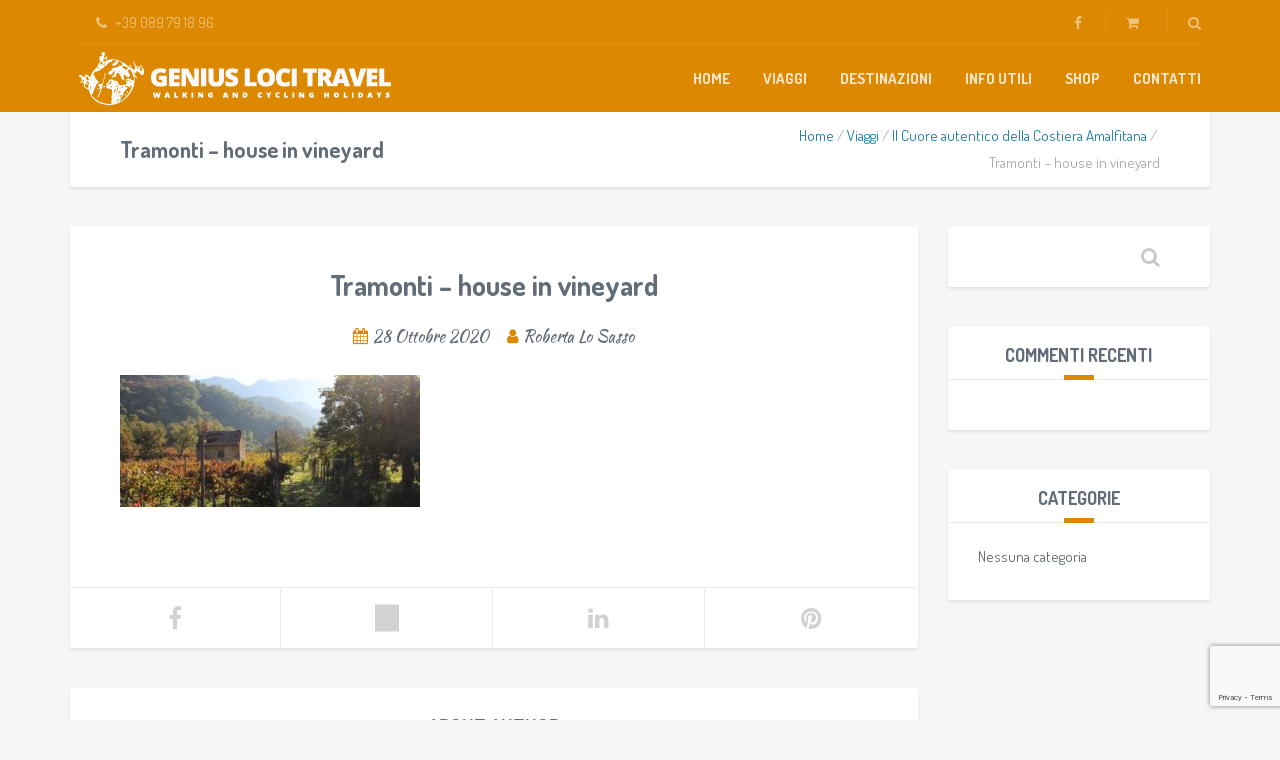

--- FILE ---
content_type: text/html; charset=UTF-8
request_url: https://www.trekking-italia.it/?attachment_id=2503
body_size: 13257
content:
<!DOCTYPE html>
<html dir="ltr" lang="it-IT" prefix="og: https://ogp.me/ns#">
<head>
	<meta charset="UTF-8">
<meta name="description" content="Vacanze a piedi e in bicicletta nel Sud Italia">
<meta name="viewport" content="width=device-width, initial-scale=1.0">
<title>Tramonti – house in vineyard | Trekking in Italia</title>
	<style>img:is([sizes="auto" i], [sizes^="auto," i]) { contain-intrinsic-size: 3000px 1500px }</style>
	
		<!-- All in One SEO 4.8.3.2 - aioseo.com -->
	<meta name="robots" content="max-image-preview:large" />
	<meta name="author" content="Roberta Lo Sasso"/>
	<link rel="canonical" href="https://www.trekking-italia.it/?attachment_id=2503" />
	<meta name="generator" content="All in One SEO (AIOSEO) 4.8.3.2" />
		<meta property="og:locale" content="it_IT" />
		<meta property="og:site_name" content="Trekking Italia" />
		<meta property="og:type" content="article" />
		<meta property="og:title" content="Tramonti – house in vineyard | Trekking in Italia" />
		<meta property="og:url" content="https://www.trekking-italia.it/?attachment_id=2503" />
		<meta property="og:image" content="https://www.trekking-italia.it/wp-content/uploads/2020/07/team2.jpg" />
		<meta property="og:image:secure_url" content="https://www.trekking-italia.it/wp-content/uploads/2020/07/team2.jpg" />
		<meta property="og:image:width" content="2400" />
		<meta property="og:image:height" content="833" />
		<meta property="article:published_time" content="2020-10-28T16:31:23+00:00" />
		<meta property="article:modified_time" content="2020-10-28T16:31:23+00:00" />
		<meta name="twitter:card" content="summary" />
		<meta name="twitter:title" content="Tramonti – house in vineyard | Trekking in Italia" />
		<meta name="twitter:image" content="https://www.trekking-italia.it/wp-content/uploads/2020/07/team2.jpg" />
		<script type="application/ld+json" class="aioseo-schema">
			{"@context":"https:\/\/schema.org","@graph":[{"@type":"BreadcrumbList","@id":"https:\/\/www.trekking-italia.it\/?attachment_id=2503#breadcrumblist","itemListElement":[{"@type":"ListItem","@id":"https:\/\/www.trekking-italia.it#listItem","position":1,"name":"Home","item":"https:\/\/www.trekking-italia.it","nextItem":{"@type":"ListItem","@id":"https:\/\/www.trekking-italia.it\/?attachment_id=2503#listItem","name":"Tramonti &#8211; house in vineyard"}},{"@type":"ListItem","@id":"https:\/\/www.trekking-italia.it\/?attachment_id=2503#listItem","position":2,"name":"Tramonti &#8211; house in vineyard","previousItem":{"@type":"ListItem","@id":"https:\/\/www.trekking-italia.it#listItem","name":"Home"}}]},{"@type":"ItemPage","@id":"https:\/\/www.trekking-italia.it\/?attachment_id=2503#itempage","url":"https:\/\/www.trekking-italia.it\/?attachment_id=2503","name":"Tramonti \u2013 house in vineyard | Trekking in Italia","inLanguage":"it-IT","isPartOf":{"@id":"https:\/\/www.trekking-italia.it\/#website"},"breadcrumb":{"@id":"https:\/\/www.trekking-italia.it\/?attachment_id=2503#breadcrumblist"},"author":{"@id":"https:\/\/www.trekking-italia.it\/author\/rob-los-asso\/#author"},"creator":{"@id":"https:\/\/www.trekking-italia.it\/author\/rob-los-asso\/#author"},"datePublished":"2020-10-28T17:31:23+01:00","dateModified":"2020-10-28T17:31:23+01:00"},{"@type":"Organization","@id":"https:\/\/www.trekking-italia.it\/#organization","name":"Genius Loci Travel","description":"Vacanze a piedi e in bicicletta nel Sud Italia","url":"https:\/\/www.trekking-italia.it\/","telephone":"+39089791896"},{"@type":"Person","@id":"https:\/\/www.trekking-italia.it\/author\/rob-los-asso\/#author","url":"https:\/\/www.trekking-italia.it\/author\/rob-los-asso\/","name":"Roberta Lo Sasso","image":{"@type":"ImageObject","@id":"https:\/\/www.trekking-italia.it\/?attachment_id=2503#authorImage","url":"https:\/\/secure.gravatar.com\/avatar\/f5790b5648dd86dd8f624c53a31604aefcbe7732aa36b8f2b8289f32e4728409?s=96&d=mm&r=g","width":96,"height":96,"caption":"Roberta Lo Sasso"}},{"@type":"WebSite","@id":"https:\/\/www.trekking-italia.it\/#website","url":"https:\/\/www.trekking-italia.it\/","name":"Trekking in Italia","description":"Vacanze a piedi e in bicicletta nel Sud Italia","inLanguage":"it-IT","publisher":{"@id":"https:\/\/www.trekking-italia.it\/#organization"}}]}
		</script>
		<!-- All in One SEO -->

<link rel='dns-prefetch' href='//cdnjs.cloudflare.com' />
<link rel='dns-prefetch' href='//cdn.jsdelivr.net' />
<link rel='dns-prefetch' href='//fonts.googleapis.com' />
<link rel="alternate" type="application/rss+xml" title="Trekking in Italia &raquo; Feed" href="https://www.trekking-italia.it/feed/" />
<link rel="alternate" type="application/rss+xml" title="Trekking in Italia &raquo; Feed dei commenti" href="https://www.trekking-italia.it/comments/feed/" />
<link rel="alternate" type="application/rss+xml" title="Trekking in Italia &raquo; Tramonti &#8211; house in vineyard Feed dei commenti" href="https://www.trekking-italia.it/?attachment_id=2503/feed/" />
<script type="text/javascript">
/* <![CDATA[ */
window._wpemojiSettings = {"baseUrl":"https:\/\/s.w.org\/images\/core\/emoji\/16.0.1\/72x72\/","ext":".png","svgUrl":"https:\/\/s.w.org\/images\/core\/emoji\/16.0.1\/svg\/","svgExt":".svg","source":{"concatemoji":"https:\/\/www.trekking-italia.it\/wp-includes\/js\/wp-emoji-release.min.js?ver=6.8.3"}};
/*! This file is auto-generated */
!function(s,n){var o,i,e;function c(e){try{var t={supportTests:e,timestamp:(new Date).valueOf()};sessionStorage.setItem(o,JSON.stringify(t))}catch(e){}}function p(e,t,n){e.clearRect(0,0,e.canvas.width,e.canvas.height),e.fillText(t,0,0);var t=new Uint32Array(e.getImageData(0,0,e.canvas.width,e.canvas.height).data),a=(e.clearRect(0,0,e.canvas.width,e.canvas.height),e.fillText(n,0,0),new Uint32Array(e.getImageData(0,0,e.canvas.width,e.canvas.height).data));return t.every(function(e,t){return e===a[t]})}function u(e,t){e.clearRect(0,0,e.canvas.width,e.canvas.height),e.fillText(t,0,0);for(var n=e.getImageData(16,16,1,1),a=0;a<n.data.length;a++)if(0!==n.data[a])return!1;return!0}function f(e,t,n,a){switch(t){case"flag":return n(e,"\ud83c\udff3\ufe0f\u200d\u26a7\ufe0f","\ud83c\udff3\ufe0f\u200b\u26a7\ufe0f")?!1:!n(e,"\ud83c\udde8\ud83c\uddf6","\ud83c\udde8\u200b\ud83c\uddf6")&&!n(e,"\ud83c\udff4\udb40\udc67\udb40\udc62\udb40\udc65\udb40\udc6e\udb40\udc67\udb40\udc7f","\ud83c\udff4\u200b\udb40\udc67\u200b\udb40\udc62\u200b\udb40\udc65\u200b\udb40\udc6e\u200b\udb40\udc67\u200b\udb40\udc7f");case"emoji":return!a(e,"\ud83e\udedf")}return!1}function g(e,t,n,a){var r="undefined"!=typeof WorkerGlobalScope&&self instanceof WorkerGlobalScope?new OffscreenCanvas(300,150):s.createElement("canvas"),o=r.getContext("2d",{willReadFrequently:!0}),i=(o.textBaseline="top",o.font="600 32px Arial",{});return e.forEach(function(e){i[e]=t(o,e,n,a)}),i}function t(e){var t=s.createElement("script");t.src=e,t.defer=!0,s.head.appendChild(t)}"undefined"!=typeof Promise&&(o="wpEmojiSettingsSupports",i=["flag","emoji"],n.supports={everything:!0,everythingExceptFlag:!0},e=new Promise(function(e){s.addEventListener("DOMContentLoaded",e,{once:!0})}),new Promise(function(t){var n=function(){try{var e=JSON.parse(sessionStorage.getItem(o));if("object"==typeof e&&"number"==typeof e.timestamp&&(new Date).valueOf()<e.timestamp+604800&&"object"==typeof e.supportTests)return e.supportTests}catch(e){}return null}();if(!n){if("undefined"!=typeof Worker&&"undefined"!=typeof OffscreenCanvas&&"undefined"!=typeof URL&&URL.createObjectURL&&"undefined"!=typeof Blob)try{var e="postMessage("+g.toString()+"("+[JSON.stringify(i),f.toString(),p.toString(),u.toString()].join(",")+"));",a=new Blob([e],{type:"text/javascript"}),r=new Worker(URL.createObjectURL(a),{name:"wpTestEmojiSupports"});return void(r.onmessage=function(e){c(n=e.data),r.terminate(),t(n)})}catch(e){}c(n=g(i,f,p,u))}t(n)}).then(function(e){for(var t in e)n.supports[t]=e[t],n.supports.everything=n.supports.everything&&n.supports[t],"flag"!==t&&(n.supports.everythingExceptFlag=n.supports.everythingExceptFlag&&n.supports[t]);n.supports.everythingExceptFlag=n.supports.everythingExceptFlag&&!n.supports.flag,n.DOMReady=!1,n.readyCallback=function(){n.DOMReady=!0}}).then(function(){return e}).then(function(){var e;n.supports.everything||(n.readyCallback(),(e=n.source||{}).concatemoji?t(e.concatemoji):e.wpemoji&&e.twemoji&&(t(e.twemoji),t(e.wpemoji)))}))}((window,document),window._wpemojiSettings);
/* ]]> */
</script>
<style id='wp-emoji-styles-inline-css' type='text/css'>

	img.wp-smiley, img.emoji {
		display: inline !important;
		border: none !important;
		box-shadow: none !important;
		height: 1em !important;
		width: 1em !important;
		margin: 0 0.07em !important;
		vertical-align: -0.1em !important;
		background: none !important;
		padding: 0 !important;
	}
</style>
<link rel='stylesheet' id='wp-block-library-css' href='https://www.trekking-italia.it/wp-includes/css/dist/block-library/style.min.css?ver=6.8.3' type='text/css' media='all' />
<style id='classic-theme-styles-inline-css' type='text/css'>
/*! This file is auto-generated */
.wp-block-button__link{color:#fff;background-color:#32373c;border-radius:9999px;box-shadow:none;text-decoration:none;padding:calc(.667em + 2px) calc(1.333em + 2px);font-size:1.125em}.wp-block-file__button{background:#32373c;color:#fff;text-decoration:none}
</style>
<link rel='stylesheet' id='mediaelement-css' href='https://www.trekking-italia.it/wp-includes/js/mediaelement/mediaelementplayer-legacy.min.css?ver=4.2.17' type='text/css' media='all' />
<link rel='stylesheet' id='wp-mediaelement-css' href='https://www.trekking-italia.it/wp-includes/js/mediaelement/wp-mediaelement.min.css?ver=6.8.3' type='text/css' media='all' />
<style id='jetpack-sharing-buttons-style-inline-css' type='text/css'>
.jetpack-sharing-buttons__services-list{display:flex;flex-direction:row;flex-wrap:wrap;gap:0;list-style-type:none;margin:5px;padding:0}.jetpack-sharing-buttons__services-list.has-small-icon-size{font-size:12px}.jetpack-sharing-buttons__services-list.has-normal-icon-size{font-size:16px}.jetpack-sharing-buttons__services-list.has-large-icon-size{font-size:24px}.jetpack-sharing-buttons__services-list.has-huge-icon-size{font-size:36px}@media print{.jetpack-sharing-buttons__services-list{display:none!important}}.editor-styles-wrapper .wp-block-jetpack-sharing-buttons{gap:0;padding-inline-start:0}ul.jetpack-sharing-buttons__services-list.has-background{padding:1.25em 2.375em}
</style>
<style id='global-styles-inline-css' type='text/css'>
:root{--wp--preset--aspect-ratio--square: 1;--wp--preset--aspect-ratio--4-3: 4/3;--wp--preset--aspect-ratio--3-4: 3/4;--wp--preset--aspect-ratio--3-2: 3/2;--wp--preset--aspect-ratio--2-3: 2/3;--wp--preset--aspect-ratio--16-9: 16/9;--wp--preset--aspect-ratio--9-16: 9/16;--wp--preset--color--black: #000000;--wp--preset--color--cyan-bluish-gray: #abb8c3;--wp--preset--color--white: #ffffff;--wp--preset--color--pale-pink: #f78da7;--wp--preset--color--vivid-red: #cf2e2e;--wp--preset--color--luminous-vivid-orange: #ff6900;--wp--preset--color--luminous-vivid-amber: #fcb900;--wp--preset--color--light-green-cyan: #7bdcb5;--wp--preset--color--vivid-green-cyan: #00d084;--wp--preset--color--pale-cyan-blue: #8ed1fc;--wp--preset--color--vivid-cyan-blue: #0693e3;--wp--preset--color--vivid-purple: #9b51e0;--wp--preset--gradient--vivid-cyan-blue-to-vivid-purple: linear-gradient(135deg,rgba(6,147,227,1) 0%,rgb(155,81,224) 100%);--wp--preset--gradient--light-green-cyan-to-vivid-green-cyan: linear-gradient(135deg,rgb(122,220,180) 0%,rgb(0,208,130) 100%);--wp--preset--gradient--luminous-vivid-amber-to-luminous-vivid-orange: linear-gradient(135deg,rgba(252,185,0,1) 0%,rgba(255,105,0,1) 100%);--wp--preset--gradient--luminous-vivid-orange-to-vivid-red: linear-gradient(135deg,rgba(255,105,0,1) 0%,rgb(207,46,46) 100%);--wp--preset--gradient--very-light-gray-to-cyan-bluish-gray: linear-gradient(135deg,rgb(238,238,238) 0%,rgb(169,184,195) 100%);--wp--preset--gradient--cool-to-warm-spectrum: linear-gradient(135deg,rgb(74,234,220) 0%,rgb(151,120,209) 20%,rgb(207,42,186) 40%,rgb(238,44,130) 60%,rgb(251,105,98) 80%,rgb(254,248,76) 100%);--wp--preset--gradient--blush-light-purple: linear-gradient(135deg,rgb(255,206,236) 0%,rgb(152,150,240) 100%);--wp--preset--gradient--blush-bordeaux: linear-gradient(135deg,rgb(254,205,165) 0%,rgb(254,45,45) 50%,rgb(107,0,62) 100%);--wp--preset--gradient--luminous-dusk: linear-gradient(135deg,rgb(255,203,112) 0%,rgb(199,81,192) 50%,rgb(65,88,208) 100%);--wp--preset--gradient--pale-ocean: linear-gradient(135deg,rgb(255,245,203) 0%,rgb(182,227,212) 50%,rgb(51,167,181) 100%);--wp--preset--gradient--electric-grass: linear-gradient(135deg,rgb(202,248,128) 0%,rgb(113,206,126) 100%);--wp--preset--gradient--midnight: linear-gradient(135deg,rgb(2,3,129) 0%,rgb(40,116,252) 100%);--wp--preset--font-size--small: 13px;--wp--preset--font-size--medium: 20px;--wp--preset--font-size--large: 36px;--wp--preset--font-size--x-large: 42px;--wp--preset--spacing--20: 0.44rem;--wp--preset--spacing--30: 0.67rem;--wp--preset--spacing--40: 1rem;--wp--preset--spacing--50: 1.5rem;--wp--preset--spacing--60: 2.25rem;--wp--preset--spacing--70: 3.38rem;--wp--preset--spacing--80: 5.06rem;--wp--preset--shadow--natural: 6px 6px 9px rgba(0, 0, 0, 0.2);--wp--preset--shadow--deep: 12px 12px 50px rgba(0, 0, 0, 0.4);--wp--preset--shadow--sharp: 6px 6px 0px rgba(0, 0, 0, 0.2);--wp--preset--shadow--outlined: 6px 6px 0px -3px rgba(255, 255, 255, 1), 6px 6px rgba(0, 0, 0, 1);--wp--preset--shadow--crisp: 6px 6px 0px rgba(0, 0, 0, 1);}:where(.is-layout-flex){gap: 0.5em;}:where(.is-layout-grid){gap: 0.5em;}body .is-layout-flex{display: flex;}.is-layout-flex{flex-wrap: wrap;align-items: center;}.is-layout-flex > :is(*, div){margin: 0;}body .is-layout-grid{display: grid;}.is-layout-grid > :is(*, div){margin: 0;}:where(.wp-block-columns.is-layout-flex){gap: 2em;}:where(.wp-block-columns.is-layout-grid){gap: 2em;}:where(.wp-block-post-template.is-layout-flex){gap: 1.25em;}:where(.wp-block-post-template.is-layout-grid){gap: 1.25em;}.has-black-color{color: var(--wp--preset--color--black) !important;}.has-cyan-bluish-gray-color{color: var(--wp--preset--color--cyan-bluish-gray) !important;}.has-white-color{color: var(--wp--preset--color--white) !important;}.has-pale-pink-color{color: var(--wp--preset--color--pale-pink) !important;}.has-vivid-red-color{color: var(--wp--preset--color--vivid-red) !important;}.has-luminous-vivid-orange-color{color: var(--wp--preset--color--luminous-vivid-orange) !important;}.has-luminous-vivid-amber-color{color: var(--wp--preset--color--luminous-vivid-amber) !important;}.has-light-green-cyan-color{color: var(--wp--preset--color--light-green-cyan) !important;}.has-vivid-green-cyan-color{color: var(--wp--preset--color--vivid-green-cyan) !important;}.has-pale-cyan-blue-color{color: var(--wp--preset--color--pale-cyan-blue) !important;}.has-vivid-cyan-blue-color{color: var(--wp--preset--color--vivid-cyan-blue) !important;}.has-vivid-purple-color{color: var(--wp--preset--color--vivid-purple) !important;}.has-black-background-color{background-color: var(--wp--preset--color--black) !important;}.has-cyan-bluish-gray-background-color{background-color: var(--wp--preset--color--cyan-bluish-gray) !important;}.has-white-background-color{background-color: var(--wp--preset--color--white) !important;}.has-pale-pink-background-color{background-color: var(--wp--preset--color--pale-pink) !important;}.has-vivid-red-background-color{background-color: var(--wp--preset--color--vivid-red) !important;}.has-luminous-vivid-orange-background-color{background-color: var(--wp--preset--color--luminous-vivid-orange) !important;}.has-luminous-vivid-amber-background-color{background-color: var(--wp--preset--color--luminous-vivid-amber) !important;}.has-light-green-cyan-background-color{background-color: var(--wp--preset--color--light-green-cyan) !important;}.has-vivid-green-cyan-background-color{background-color: var(--wp--preset--color--vivid-green-cyan) !important;}.has-pale-cyan-blue-background-color{background-color: var(--wp--preset--color--pale-cyan-blue) !important;}.has-vivid-cyan-blue-background-color{background-color: var(--wp--preset--color--vivid-cyan-blue) !important;}.has-vivid-purple-background-color{background-color: var(--wp--preset--color--vivid-purple) !important;}.has-black-border-color{border-color: var(--wp--preset--color--black) !important;}.has-cyan-bluish-gray-border-color{border-color: var(--wp--preset--color--cyan-bluish-gray) !important;}.has-white-border-color{border-color: var(--wp--preset--color--white) !important;}.has-pale-pink-border-color{border-color: var(--wp--preset--color--pale-pink) !important;}.has-vivid-red-border-color{border-color: var(--wp--preset--color--vivid-red) !important;}.has-luminous-vivid-orange-border-color{border-color: var(--wp--preset--color--luminous-vivid-orange) !important;}.has-luminous-vivid-amber-border-color{border-color: var(--wp--preset--color--luminous-vivid-amber) !important;}.has-light-green-cyan-border-color{border-color: var(--wp--preset--color--light-green-cyan) !important;}.has-vivid-green-cyan-border-color{border-color: var(--wp--preset--color--vivid-green-cyan) !important;}.has-pale-cyan-blue-border-color{border-color: var(--wp--preset--color--pale-cyan-blue) !important;}.has-vivid-cyan-blue-border-color{border-color: var(--wp--preset--color--vivid-cyan-blue) !important;}.has-vivid-purple-border-color{border-color: var(--wp--preset--color--vivid-purple) !important;}.has-vivid-cyan-blue-to-vivid-purple-gradient-background{background: var(--wp--preset--gradient--vivid-cyan-blue-to-vivid-purple) !important;}.has-light-green-cyan-to-vivid-green-cyan-gradient-background{background: var(--wp--preset--gradient--light-green-cyan-to-vivid-green-cyan) !important;}.has-luminous-vivid-amber-to-luminous-vivid-orange-gradient-background{background: var(--wp--preset--gradient--luminous-vivid-amber-to-luminous-vivid-orange) !important;}.has-luminous-vivid-orange-to-vivid-red-gradient-background{background: var(--wp--preset--gradient--luminous-vivid-orange-to-vivid-red) !important;}.has-very-light-gray-to-cyan-bluish-gray-gradient-background{background: var(--wp--preset--gradient--very-light-gray-to-cyan-bluish-gray) !important;}.has-cool-to-warm-spectrum-gradient-background{background: var(--wp--preset--gradient--cool-to-warm-spectrum) !important;}.has-blush-light-purple-gradient-background{background: var(--wp--preset--gradient--blush-light-purple) !important;}.has-blush-bordeaux-gradient-background{background: var(--wp--preset--gradient--blush-bordeaux) !important;}.has-luminous-dusk-gradient-background{background: var(--wp--preset--gradient--luminous-dusk) !important;}.has-pale-ocean-gradient-background{background: var(--wp--preset--gradient--pale-ocean) !important;}.has-electric-grass-gradient-background{background: var(--wp--preset--gradient--electric-grass) !important;}.has-midnight-gradient-background{background: var(--wp--preset--gradient--midnight) !important;}.has-small-font-size{font-size: var(--wp--preset--font-size--small) !important;}.has-medium-font-size{font-size: var(--wp--preset--font-size--medium) !important;}.has-large-font-size{font-size: var(--wp--preset--font-size--large) !important;}.has-x-large-font-size{font-size: var(--wp--preset--font-size--x-large) !important;}
:where(.wp-block-post-template.is-layout-flex){gap: 1.25em;}:where(.wp-block-post-template.is-layout-grid){gap: 1.25em;}
:where(.wp-block-columns.is-layout-flex){gap: 2em;}:where(.wp-block-columns.is-layout-grid){gap: 2em;}
:root :where(.wp-block-pullquote){font-size: 1.5em;line-height: 1.6;}
</style>
<link rel='stylesheet' id='contact-form-7-css' href='https://www.trekking-italia.it/wp-content/plugins/contact-form-7/includes/css/styles.css?ver=6.0.6' type='text/css' media='all' />
<link rel='stylesheet' id='woocommerce-layout-css' href='https://www.trekking-italia.it/wp-content/plugins/woocommerce/assets/css/woocommerce-layout.css?ver=9.9.6' type='text/css' media='all' />
<style id='woocommerce-layout-inline-css' type='text/css'>

	.infinite-scroll .woocommerce-pagination {
		display: none;
	}
</style>
<link rel='stylesheet' id='woocommerce-smallscreen-css' href='https://www.trekking-italia.it/wp-content/plugins/woocommerce/assets/css/woocommerce-smallscreen.css?ver=9.9.6' type='text/css' media='only screen and (max-width: 768px)' />
<link rel='stylesheet' id='woocommerce-general-css' href='https://www.trekking-italia.it/wp-content/plugins/woocommerce/assets/css/woocommerce.css?ver=9.9.6' type='text/css' media='all' />
<style id='woocommerce-inline-inline-css' type='text/css'>
.woocommerce form .form-row .required { visibility: visible; }
</style>
<link rel='stylesheet' id='brands-styles-css' href='https://www.trekking-italia.it/wp-content/plugins/woocommerce/assets/css/brands.css?ver=9.9.6' type='text/css' media='all' />
<link rel='stylesheet' id='theme-addons-css' href='https://www.trekking-italia.it/wp-content/themes/adventure-tours/assets/csslib/theme-addons.min.css?ver=3.1.5' type='text/css' media='all' />
<link rel='stylesheet' id='adventure-tours-style-css' href='//www.trekking-italia.it/wp-content/uploads/adventure-tours-assets/main-custom.css?ver=6.8.3' type='text/css' media='all' />
<link rel='stylesheet' id='theme-font-google-fonts-css' href='//fonts.googleapis.com/css?family=Dosis%3A400normal%2C700normal%7CKaushan+Script%3A400normal&#038;ver=6.8.3' type='text/css' media='all' />
<link rel='stylesheet' id='child-style-css' href='https://www.trekking-italia.it/wp-content/themes/adventure-tours-child/style.css?ver=6.8.3' type='text/css' media='all' />
<link rel='stylesheet' id='icons-font-e623a4e5f051042d39c29690bae9ea1b-css' href='https://www.trekking-italia.it/wp-content/themes/adventure-tours/assets/csslib/adventure-tours-icons.css?ver=6.8.3' type='text/css' media='all' />
<script type="text/javascript" src="https://www.trekking-italia.it/wp-includes/js/jquery/jquery.min.js?ver=3.7.1" id="jquery-core-js"></script>
<script type="text/javascript" src="https://www.trekking-italia.it/wp-includes/js/jquery/jquery-migrate.min.js?ver=3.4.1" id="jquery-migrate-js"></script>
<script type="text/javascript" src="https://www.trekking-italia.it/wp-content/plugins/woocommerce/assets/js/jquery-blockui/jquery.blockUI.min.js?ver=2.7.0-wc.9.9.6" id="jquery-blockui-js" data-wp-strategy="defer"></script>
<script type="text/javascript" id="wc-add-to-cart-js-extra">
/* <![CDATA[ */
var wc_add_to_cart_params = {"ajax_url":"\/wp-admin\/admin-ajax.php","wc_ajax_url":"\/?wc-ajax=%%endpoint%%","i18n_view_cart":"Visualizza carrello","cart_url":"https:\/\/www.trekking-italia.it\/carrello\/","is_cart":"","cart_redirect_after_add":"no"};
/* ]]> */
</script>
<script type="text/javascript" src="https://www.trekking-italia.it/wp-content/plugins/woocommerce/assets/js/frontend/add-to-cart.min.js?ver=9.9.6" id="wc-add-to-cart-js" data-wp-strategy="defer"></script>
<script type="text/javascript" src="https://www.trekking-italia.it/wp-content/plugins/woocommerce/assets/js/js-cookie/js.cookie.min.js?ver=2.1.4-wc.9.9.6" id="js-cookie-js" defer="defer" data-wp-strategy="defer"></script>
<script type="text/javascript" id="woocommerce-js-extra">
/* <![CDATA[ */
var woocommerce_params = {"ajax_url":"\/wp-admin\/admin-ajax.php","wc_ajax_url":"\/?wc-ajax=%%endpoint%%","i18n_password_show":"Mostra password","i18n_password_hide":"Nascondi password"};
/* ]]> */
</script>
<script type="text/javascript" src="https://www.trekking-italia.it/wp-content/plugins/woocommerce/assets/js/frontend/woocommerce.min.js?ver=9.9.6" id="woocommerce-js" defer="defer" data-wp-strategy="defer"></script>
<script type="text/javascript" src="https://www.trekking-italia.it/wp-content/plugins/js_composer/assets/js/vendors/woocommerce-add-to-cart.js?ver=8.2" id="vc_woocommerce-add-to-cart-js-js"></script>
<script></script><link rel="https://api.w.org/" href="https://www.trekking-italia.it/wp-json/" /><link rel="alternate" title="JSON" type="application/json" href="https://www.trekking-italia.it/wp-json/wp/v2/media/2503" /><link rel="EditURI" type="application/rsd+xml" title="RSD" href="https://www.trekking-italia.it/xmlrpc.php?rsd" />
<meta name="generator" content="WordPress 6.8.3" />
<meta name="generator" content="WooCommerce 9.9.6" />
<link rel='shortlink' href='https://www.trekking-italia.it/?p=2503' />
<link rel="alternate" title="oEmbed (JSON)" type="application/json+oembed" href="https://www.trekking-italia.it/wp-json/oembed/1.0/embed?url=https%3A%2F%2Fwww.trekking-italia.it%2F%3Fattachment_id%3D2503" />
<link rel="alternate" title="oEmbed (XML)" type="text/xml+oembed" href="https://www.trekking-italia.it/wp-json/oembed/1.0/embed?url=https%3A%2F%2Fwww.trekking-italia.it%2F%3Fattachment_id%3D2503&#038;format=xml" />
	<noscript><style>.woocommerce-product-gallery{ opacity: 1 !important; }</style></noscript>
	<style type="text/css">.recentcomments a{display:inline !important;padding:0 !important;margin:0 !important;}</style><meta name="generator" content="Powered by WPBakery Page Builder - drag and drop page builder for WordPress."/>
<meta name="generator" content="Powered by Slider Revolution 6.7.29 - responsive, Mobile-Friendly Slider Plugin for WordPress with comfortable drag and drop interface." />
<link rel="icon" href="https://www.trekking-italia.it/wp-content/uploads/2020/04/cropped-favicon-32x32.png" sizes="32x32" />
<link rel="icon" href="https://www.trekking-italia.it/wp-content/uploads/2020/04/cropped-favicon-192x192.png" sizes="192x192" />
<link rel="apple-touch-icon" href="https://www.trekking-italia.it/wp-content/uploads/2020/04/cropped-favicon-180x180.png" />
<meta name="msapplication-TileImage" content="https://www.trekking-italia.it/wp-content/uploads/2020/04/cropped-favicon-270x270.png" />
<script data-jetpack-boost="ignore">function setREVStartSize(e){
			//window.requestAnimationFrame(function() {
				window.RSIW = window.RSIW===undefined ? window.innerWidth : window.RSIW;
				window.RSIH = window.RSIH===undefined ? window.innerHeight : window.RSIH;
				try {
					var pw = document.getElementById(e.c).parentNode.offsetWidth,
						newh;
					pw = pw===0 || isNaN(pw) || (e.l=="fullwidth" || e.layout=="fullwidth") ? window.RSIW : pw;
					e.tabw = e.tabw===undefined ? 0 : parseInt(e.tabw);
					e.thumbw = e.thumbw===undefined ? 0 : parseInt(e.thumbw);
					e.tabh = e.tabh===undefined ? 0 : parseInt(e.tabh);
					e.thumbh = e.thumbh===undefined ? 0 : parseInt(e.thumbh);
					e.tabhide = e.tabhide===undefined ? 0 : parseInt(e.tabhide);
					e.thumbhide = e.thumbhide===undefined ? 0 : parseInt(e.thumbhide);
					e.mh = e.mh===undefined || e.mh=="" || e.mh==="auto" ? 0 : parseInt(e.mh,0);
					if(e.layout==="fullscreen" || e.l==="fullscreen")
						newh = Math.max(e.mh,window.RSIH);
					else{
						e.gw = Array.isArray(e.gw) ? e.gw : [e.gw];
						for (var i in e.rl) if (e.gw[i]===undefined || e.gw[i]===0) e.gw[i] = e.gw[i-1];
						e.gh = e.el===undefined || e.el==="" || (Array.isArray(e.el) && e.el.length==0)? e.gh : e.el;
						e.gh = Array.isArray(e.gh) ? e.gh : [e.gh];
						for (var i in e.rl) if (e.gh[i]===undefined || e.gh[i]===0) e.gh[i] = e.gh[i-1];
											
						var nl = new Array(e.rl.length),
							ix = 0,
							sl;
						e.tabw = e.tabhide>=pw ? 0 : e.tabw;
						e.thumbw = e.thumbhide>=pw ? 0 : e.thumbw;
						e.tabh = e.tabhide>=pw ? 0 : e.tabh;
						e.thumbh = e.thumbhide>=pw ? 0 : e.thumbh;
						for (var i in e.rl) nl[i] = e.rl[i]<window.RSIW ? 0 : e.rl[i];
						sl = nl[0];
						for (var i in nl) if (sl>nl[i] && nl[i]>0) { sl = nl[i]; ix=i;}
						var m = pw>(e.gw[ix]+e.tabw+e.thumbw) ? 1 : (pw-(e.tabw+e.thumbw)) / (e.gw[ix]);
						newh =  (e.gh[ix] * m) + (e.tabh + e.thumbh);
					}
					var el = document.getElementById(e.c);
					if (el!==null && el) el.style.height = newh+"px";
					el = document.getElementById(e.c+"_wrapper");
					if (el!==null && el) {
						el.style.height = newh+"px";
						el.style.display = "block";
					}
				} catch(e){
					console.log("Failure at Presize of Slider:" + e)
				}
			//});
		  };</script>
		<style type="text/css" id="wp-custom-css">
			.booknow.customize-unpreviewable{
visibility:hidden;
}
		</style>
		<noscript><style> .wpb_animate_when_almost_visible { opacity: 1; }</style></noscript></head>
<body class="attachment wp-singular attachment-template-default single single-attachment postid-2503 attachmentid-2503 attachment-jpeg wp-theme-adventure-tours wp-child-theme-adventure-tours-child theme-adventure-tours woocommerce-no-js wpb-js-composer js-comp-ver-8.2 vc_responsive">
	<div class="layout-content">
<div class="header-wrap"><div class="header-wrap__backlog"></div><header class="header" role="banner">
	<div class="container">
		<div class="header__info">
	<div class="header__info__items-left"><div class="header__info__item header__info__item--phone header__info__item--delimiter"><i class="fa fa-phone"></i>+39 089 79 18 96</div></div>

	<div class="header__info__items-right">
		<div class="header__info__item header__info__item--delimiter header__info__item--social-icons"><a href="https://www.facebook.com/groups/TrekkingItalia/permalink/3071558882895223/"><i class="fa fa-facebook"></i></a></div>		<div class="header__info__item header__info__item--delimiter header__info__item--shoping-cart">
<a href="https://www.trekking-italia.it/carrello/"><i class="fa fa-shopping-cart"></i></a></div>

		<div class="header__info__item header__info__item--delimiter header__info__item--search"><a href="#search-form-header" class="popup-search-form" data-effect="mfp-zoom-in"><i class="fa fa-search"></i></a></div>

<div id="search-form-header" class="search-form-popup search-form-popup--hide mfp-with-anim mfp-hide ">
	<form role="search" method="get" class="search-form" action="https://www.trekking-italia.it/">
				<label>
					<span class="screen-reader-text">Ricerca per:</span>
					<input type="search" class="search-field" placeholder="Cerca &hellip;" value="" name="s" />
				</label>
				<input type="submit" class="search-submit" value="Cerca" />
			</form></div>
	</div>
</div>
		<div class="header__content-wrap">
			<div class="row">
				<div class="col-md-12 header__content">
					
<div class="logo logo--image"><a id="logoLink" href="https://www.trekking-italia.it/"><img id="normalImageLogo" src="https://www.trekking-italia.it/wp-content/uploads/2020/04/genius-logo-white-312X54.png" alt="Trekking in Italia" title="Vacanze a piedi e in bicicletta nel Sud Italia"><img id="retinaImageLogo" src="https://www.trekking-italia.it/wp-content/uploads/2020/04/genius-logo-white-312X54.png" alt="Trekking in Italia" title="Vacanze a piedi e in bicicletta nel Sud Italia"></a></div>										<nav class="main-nav-header" role="navigation">
						<ul id="navigation" class="main-nav"><li id="menu-item-1298" class="menu-item menu-item-type-post_type menu-item-object-page menu-item-home menu-item-1298"><a href="https://www.trekking-italia.it/">Home</a></li>
<li id="menu-item-1379" class="menu-item menu-item-type-taxonomy menu-item-object-tour_category menu-item-has-children menu-item-1379"><a href="https://www.trekking-italia.it/viaggi-genius-loci/tipologia-di-viaggio/">Viaggi</a>
<ul class="sub-menu">
	<li id="menu-item-1300" class="menu-item menu-item-type-taxonomy menu-item-object-tour_category menu-item-1300"><a href="https://www.trekking-italia.it/viaggi-genius-loci/trekking-in-liberta/">Trekking in libertà</a></li>
	<li id="menu-item-1301" class="menu-item menu-item-type-taxonomy menu-item-object-tour_category menu-item-1301"><a href="https://www.trekking-italia.it/viaggi-genius-loci/weekend-alla-scoperta-del-genius-loci/">Weekend alla scoperta del &#8220;Genius Loci&#8221;</a></li>
	<li id="menu-item-1302" class="menu-item menu-item-type-taxonomy menu-item-object-tour_category menu-item-1302"><a href="https://www.trekking-italia.it/viaggi-genius-loci/trekking-alla-scoperta-del-sud/">Trekking alla Scoperta del Sud</a></li>
	<li id="menu-item-1303" class="menu-item menu-item-type-taxonomy menu-item-object-tour_category menu-item-1303"><a href="https://www.trekking-italia.it/viaggi-genius-loci/bici-in-liberta/">Bici in Libertà</a></li>
	<li id="menu-item-1304" class="menu-item menu-item-type-taxonomy menu-item-object-tour_category menu-item-1304"><a href="https://www.trekking-italia.it/viaggi-genius-loci/viaggi-in-bici-pedalando-in-compagnia/">Viaggi in Bici &#8211; Pedalando in Compagnia</a></li>
	<li id="menu-item-1305" class="menu-item menu-item-type-taxonomy menu-item-object-tour_category menu-item-1305"><a href="https://www.trekking-italia.it/viaggi-genius-loci/itinerari-drive-hike/">Itinerari &#8220;Drive &#038; Hike&#8221;</a></li>
	<li id="menu-item-1306" class="menu-item menu-item-type-taxonomy menu-item-object-tour_category menu-item-1306"><a href="https://www.trekking-italia.it/viaggi-genius-loci/viaggi-multi-activity/">Viaggi Multi Activity</a></li>
	<li id="menu-item-1307" class="menu-item menu-item-type-taxonomy menu-item-object-tour_category menu-item-1307"><a href="https://www.trekking-italia.it/viaggi-genius-loci/cammini-cammino-sentiero-italia/">Cammini &amp; Sentieri d&#8217;Italia</a></li>
</ul>
</li>
<li id="menu-item-1317" class="menu-item menu-item-type-taxonomy menu-item-object-tour_category menu-item-has-children menu-item-1317"><a href="https://www.trekking-italia.it/viaggi-genius-loci/destinazioni/">Destinazioni</a>
<ul class="sub-menu">
	<li id="menu-item-1313" class="menu-item menu-item-type-taxonomy menu-item-object-tour_category menu-item-1313"><a href="https://www.trekking-italia.it/viaggi-genius-loci/costiera-amalfitana/">Costiera Amalfitana</a></li>
	<li id="menu-item-1316" class="menu-item menu-item-type-taxonomy menu-item-object-tour_category menu-item-1316"><a href="https://www.trekking-italia.it/viaggi-genius-loci/penisola-sorrentina/">Penisola Sorrentina</a></li>
	<li id="menu-item-1314" class="menu-item menu-item-type-taxonomy menu-item-object-tour_category menu-item-1314"><a href="https://www.trekking-italia.it/viaggi-genius-loci/golfo-di-napoli/">Golfo di Napoli</a></li>
	<li id="menu-item-1312" class="menu-item menu-item-type-taxonomy menu-item-object-tour_category menu-item-1312"><a href="https://www.trekking-italia.it/viaggi-genius-loci/cilento/">Cilento</a></li>
	<li id="menu-item-1315" class="menu-item menu-item-type-taxonomy menu-item-object-tour_category menu-item-1315"><a href="https://www.trekking-italia.it/viaggi-genius-loci/abruzzo-appennino-meridionale/">Abruzzo &#038; Appennino Meridionale</a></li>
	<li id="menu-item-1310" class="menu-item menu-item-type-taxonomy menu-item-object-tour_category menu-item-1310"><a href="https://www.trekking-italia.it/viaggi-genius-loci/lazio-toscana/">Lazio e Toscana</a></li>
	<li id="menu-item-1311" class="menu-item menu-item-type-taxonomy menu-item-object-tour_category menu-item-1311"><a href="https://www.trekking-italia.it/viaggi-genius-loci/basilicata-calabria/">Basilicata e Calabria</a></li>
	<li id="menu-item-1309" class="menu-item menu-item-type-taxonomy menu-item-object-tour_category menu-item-1309"><a href="https://www.trekking-italia.it/viaggi-genius-loci/sicilia-sardegna/">Sicilia &#038; Sardegna</a></li>
</ul>
</li>
<li id="menu-item-1321" class="menu-item menu-item-type-custom menu-item-object-custom menu-item-has-children menu-item-1321"><a href="#">Info Utili</a>
<ul class="sub-menu">
	<li id="menu-item-1337" class="menu-item menu-item-type-post_type menu-item-object-page menu-item-1337"><a href="https://www.trekking-italia.it/chi-siamo/">Chi siamo</a></li>
	<li id="menu-item-1339" class="menu-item menu-item-type-post_type menu-item-object-page menu-item-1339"><a href="https://www.trekking-italia.it/tipologia-di-viaggio/">Tipologia di viaggio</a></li>
	<li id="menu-item-1340" class="menu-item menu-item-type-post_type menu-item-object-page menu-item-1340"><a href="https://www.trekking-italia.it/livello-di-difficolta/">Livello di difficoltà</a></li>
	<li id="menu-item-2752" class="menu-item menu-item-type-post_type menu-item-object-page menu-item-2752"><a href="https://www.trekking-italia.it/sostenibilita/">Sostenibilità</a></li>
	<li id="menu-item-3079" class="menu-item menu-item-type-post_type menu-item-object-page menu-item-3079"><a href="https://www.trekking-italia.it/social-media/">Social Media</a></li>
	<li id="menu-item-1341" class="menu-item menu-item-type-post_type menu-item-object-page menu-item-1341"><a href="https://www.trekking-italia.it/recensioni/">Dicono di noi</a></li>
	<li id="menu-item-3087" class="menu-item menu-item-type-post_type menu-item-object-page menu-item-3087"><a href="https://www.trekking-italia.it/faqs/">FAQs</a></li>
</ul>
</li>
<li id="menu-item-1324" class="menu-item menu-item-type-post_type menu-item-object-page menu-item-1324"><a href="https://www.trekking-italia.it/shop/">Shop</a></li>
<li id="menu-item-1335" class="menu-item menu-item-type-post_type menu-item-object-page menu-item-1335"><a href="https://www.trekking-italia.it/contatti/">Contatti</a></li>
</ul>					</nav>
										<div class="clearfix"></div>
				</div><!-- .header__content -->
			</div>
		</div><!-- .header__content-wrap -->
	</div><!-- .container -->
</header>
</div>
<div class="container">
	<div class="row">
		<div class="col-md-12">
			<div class="header-section padding-left padding-right">
				<div class="header-section__content header-section__content--breadcrumbs">
				<div class="header-section__title-wrap--breadcrumbs"><h1 class="header-section__title">Tramonti &#8211; house in vineyard</h1></div><div class="breadcrumbs-wrap"><div class="breadcrumbs"><ul><li><a href="https://www.trekking-italia.it">Home</a></li><li><a href="https://www.trekking-italia.it/shop/viaggi/">Viaggi</a></li><li><a href="https://www.trekking-italia.it/viaggi/tramonti-cuore-autentico-costiera-amalfitana/">Il Cuore autentico della Costiera Amalfitana</a></li><li>Tramonti &#8211; house in vineyard</li></ul></div></div>				</div>
			</div>
		</div>
	</div>
</div>
<div class="container layout-container margin-top margin-bottom">

<div class="row">
	<main class="col-md-9" role="main"><article id="attachment-2503" class="blog__item margin-bottom blog__item--without-image post-2503 attachment type-attachment status-inherit hentry" itemscope itemtype="https://schema.org/BlogPosting">
	<div class="blog__item__box">
			<div class="blog__item__info padding-top">
					<div class="blog__item__title padding-left padding-right entry-title heading-text" itemprop="headline">Tramonti &#8211; house in vineyard</div>
		
		
<ul class="article-info padding-left padding-right">
	<li>
		<i class="fa fa-calendar"></i><a href="https://www.trekking-italia.it/?attachment_id=2503"><time itemprop="datePublished" class="entry-date published" datetime="2020-10-28T17:31:23+01:00">28 Ottobre 2020</time></a>
		<time itemprop="dateModified" class="entry-date updated hidden" datetime="2020-10-28T17:31:23+01:00" >28 Ottobre 2020</time>
	</li>
	<li><i class="fa fa-user"></i><a href="https://www.trekking-italia.it/author/rob-los-asso/"><span itemprop="author" itemscope itemtype="https://schema.org/Person" class="vcard author"><span class="fn" itemprop="name">Roberta Lo Sasso</span></span></a></li>
</ul>

		<meta itemprop="url" content="https://www.trekking-italia.it/?attachment_id=2503">
				</div>
			<div class="blog-single__content padding-all">
			<div itemprop="articleBody" class="entry-content"><p class="attachment"><a href='https://www.trekking-italia.it/wp-content/uploads/2020/09/Tramonti-house-in-vineyard-scaled.jpg'><img decoding="async" width="300" height="132" src="https://www.trekking-italia.it/wp-content/uploads/2020/09/Tramonti-house-in-vineyard-300x132.jpg" class="attachment-medium size-medium" alt="" srcset="https://www.trekking-italia.it/wp-content/uploads/2020/09/Tramonti-house-in-vineyard-300x132.jpg 300w, https://www.trekking-italia.it/wp-content/uploads/2020/09/Tramonti-house-in-vineyard-1024x452.jpg 1024w, https://www.trekking-italia.it/wp-content/uploads/2020/09/Tramonti-house-in-vineyard-768x339.jpg 768w, https://www.trekking-italia.it/wp-content/uploads/2020/09/Tramonti-house-in-vineyard-1536x677.jpg 1536w, https://www.trekking-italia.it/wp-content/uploads/2020/09/Tramonti-house-in-vineyard-2048x903.jpg 2048w, https://www.trekking-italia.it/wp-content/uploads/2020/09/Tramonti-house-in-vineyard-600x265.jpg 600w" sizes="(max-width: 300px) 100vw, 300px" /></a></p>
</div>
			<div class="margin-top"></div>
					</div>

		<div class="share-buttons" data-urlshare="https://www.trekking-italia.it/?attachment_id=2503" data-imageshare="https://www.trekking-italia.it/wp-content/uploads/2020/09/Tramonti-house-in-vineyard-scaled.jpg"><div class="share-buttons__item share-buttons__item--facebook" data-btntype="facebook"></div><div class="share-buttons__item share-buttons__item--twitter" data-btntype="twitter"></div><div class="share-buttons__item share-buttons__item--linkedin" data-btntype="linkedin"></div><div class="share-buttons__item share-buttons__item--pinterest" data-btntype="pinterest"></div></div>		</div>

			<div class="about-author margin-top" itemscope itemtype="https://schema.org/Person">
	<div class="section-title title title--small title--center title--decoration-bottom-center title--underline">
		<h3 class="title__primary">About Author</h3>
	</div>
	<div class="about-author__content padding-all">
		<meta itemprop="image" content="https://secure.gravatar.com/avatar/f5790b5648dd86dd8f624c53a31604aefcbe7732aa36b8f2b8289f32e4728409?s=96&#038;d=mm&#038;r=g" />
		<img alt='client-photo-1' src='https://secure.gravatar.com/avatar/f5790b5648dd86dd8f624c53a31604aefcbe7732aa36b8f2b8289f32e4728409?s=110&#038;d=mm&#038;r=g' srcset='https://secure.gravatar.com/avatar/f5790b5648dd86dd8f624c53a31604aefcbe7732aa36b8f2b8289f32e4728409?s=220&#038;d=mm&#038;r=g 2x' class='avatar avatar-110 photo' height='110' width='110' decoding='async'/>		<div class="about-author__name" itemprop="name">Roberta Lo Sasso</div>
		<div class="about-author__description" itemprop="description"></div>
	</div>
</div>

		<div class="post-navigation margin-top">
<div class="post-navigation__prev post-navigation__full-item"><a href="https://www.trekking-italia.it/viaggi/tramonti-cuore-autentico-costiera-amalfitana/" rel="prev"><i class="fa fa-chevron-left"></i><span class="post-navigation__title">Previous post</span><span class="post-navigation__post-name">Il Cuore autentico della Costiera Amalfitana</span></a></div><div class="post-navigation__next"></div></div>

		<div class="comments margin-top" id="comments"><div class="section-title title title--small title--center title--decoration-bottom-center title--underline"><h3 class="title__primary">Comments</h3></div><div class="comments__form">	<div id="respond" class="comment-respond">
		<h3 id="reply-title" class="comment-reply-title">Lascia un commento <small><a rel="nofollow" id="cancel-comment-reply-link" href="/?attachment_id=2503#respond" style="display:none;"><i class="fa fa-times"></i></a></small></h3><form action="https://www.trekking-italia.it/wp-comments-post.php" method="post" id="commentform" class="comment-form"><label for="comment">Comment</label><textarea id="comment" name="comment"></textarea><div class="row"><div class="col-sm-4"><label for="author">Name*</label><input id="author" name="author" type="text" value="" size="30" /></div>
<div class="col-sm-4"><label for="email">Email*</label><input id="email" name="email" type="text" value="" size="30" /></div>
<div class="col-sm-4"><label for="url">Website</label><input id="url" name="url" type="text" value="" size="30" /></div></div>
<div class="row"><div class="col-sm-12"><input id="wp-comment-cookies-consent" name="wp-comment-cookies-consent" type="checkbox" value="yes" /><label for="wp-comment-cookies-consent">Save my name, email, and website in this browser for the next time I comment.</label></div></div>
<p class="form-submit"><button type="submit" class="atbtn"><i class="atbtn__icon fa fa-comment"></i>Post Comment</button> <input type='hidden' name='comment_post_ID' value='2503' id='comment_post_ID' />
<input type='hidden' name='comment_parent' id='comment_parent' value='0' />
</p></form>	</div><!-- #respond -->
	</div></div><!-- end .comments -->	</article>
</main>
	<aside class="col-md-3 sidebar" role="complementary">
<div id="search-2" class="widget block-after-indent widget_search"><form role="search" method="get" class="search-form" action="https://www.trekking-italia.it/">
				<label>
					<span class="screen-reader-text">Ricerca per:</span>
					<input type="search" class="search-field" placeholder="Cerca &hellip;" value="" name="s" />
				</label>
				<input type="submit" class="search-submit" value="Cerca" />
			</form></div><div id="recent-comments-2" class="widget block-after-indent widget_recent_comments"><h3 class="widget__title">Commenti recenti</h3><ul id="recentcomments"></ul></div><div id="categories-3" class="widget block-after-indent widget_categories"><h3 class="widget__title">Categorie</h3>
			<ul>
				<li class="cat-item-none">Nessuna categoria</li>			</ul>

			</div></aside>
</div>

</div><!-- .container -->
<footer class="footer">
	<div class="container">
	<div class="row margin-top margin-bottom footer__widgets-areas">
<div class="col-md-3 footer__widgets-area footer__widgets-area--1"><div id="text-2" class="widget block-after-indent widget_text"><h3 class="widget__title">Genius Loci Travel</h3>			<div class="textwidget"><p><strong>Lo specialista della tua Vacanza Attiva in Italia! Prenota con noi, che sia a piedi, in bicicletta,&#8221;multiactivity&#8221;, ti aiuteremo a scegliere il viaggio giusto per te!</strong></p>
</div>
		</div></div><div class="col-md-3 footer__widgets-area footer__widgets-area--2"></div><div class="col-md-3 footer__widgets-area footer__widgets-area--3"></div><div class="col-md-3 footer__widgets-area footer__widgets-area--4"><div id="contact_us_adventure_tours-1" class="widget block-after-indent widget_contact_us_adventure_tours"><div class="widget-contact-info"><h3 class="widget__title">Contatti</h3><div class="widget-contact-info__item"><div class="widget-contact-info__item__icon"><i class="fa fa-map-marker"></i></div><div class="widget-contact-info__item__text"><span>Via A. Rotondo - Salerno - Italia</span></div></div><div class="widget-contact-info__item"><div class="widget-contact-info__item__icon"><i class="fa fa-phone"></i></div><div class="widget-contact-info__item__text"><a href="tel:+39089791896">+39 089 79 18 96</a></div></div><div class="widget-contact-info__item"><div class="widget-contact-info__item__icon"><i class="fa fa-mobile widget-contact-info__item__icon__mobile"></i></div><div class="widget-contact-info__item__text"><a href="tel:+393939375299">+ 39 393 93 75 299</a></div></div><div class="widget-contact-info__item"><div class="widget-contact-info__item__icon"><i class="fa fa-envelope widget-contact-info__item__icon__email"></i></div><div class="widget-contact-info__item__text"><a href="mailto:info@trekking-italia.it">info@trekking-italia.it</a></div></div></div></div></div>	</div>
</div>
	<div class="footer__bottom">
		<div class="footer__arrow-top"><a href="#"><i class="fa fa-chevron-up"></i></a></div>
		<div class="container">
			<div class="row">
				<div class="col-md-6">
					<div class="footer__copyright">© Genius Loci Travel 2020 All Rights Reserved</div>
				</div>
									<div class="col-md-6">
						<div class="footer-nav">
							<ul id="menu-footer-menu" class="menu"><li id="menu-item-1354" class="menu-item menu-item-type-post_type menu-item-object-page menu-item-1354"><a href="https://www.trekking-italia.it/termini-e-condizioni/">Termini e Condizioni</a></li>
<li id="menu-item-1355" class="menu-item menu-item-type-post_type menu-item-object-page menu-item-1355"><a href="https://www.trekking-italia.it/cookies/">Cookies</a></li>
<li id="menu-item-1803" class="menu-item menu-item-type-post_type menu-item-object-page menu-item-privacy-policy menu-item-1803"><a rel="privacy-policy" href="https://www.trekking-italia.it/privacy-policy/">Privacy Policy</a></li>
</ul>						</div>
					</div>
							</div>
		</div>
	</div>
</footer>

	</div><!-- .layout-content -->
	
		<script>
			window.RS_MODULES = window.RS_MODULES || {};
			window.RS_MODULES.modules = window.RS_MODULES.modules || {};
			window.RS_MODULES.waiting = window.RS_MODULES.waiting || [];
			window.RS_MODULES.defered = true;
			window.RS_MODULES.moduleWaiting = window.RS_MODULES.moduleWaiting || {};
			window.RS_MODULES.type = 'compiled';
		</script>
		<script type="speculationrules">
{"prefetch":[{"source":"document","where":{"and":[{"href_matches":"\/*"},{"not":{"href_matches":["\/wp-*.php","\/wp-admin\/*","\/wp-content\/uploads\/*","\/wp-content\/*","\/wp-content\/plugins\/*","\/wp-content\/themes\/adventure-tours-child\/*","\/wp-content\/themes\/adventure-tours\/*","\/*\\?(.+)"]}},{"not":{"selector_matches":"a[rel~=\"nofollow\"]"}},{"not":{"selector_matches":".no-prefetch, .no-prefetch a"}}]},"eagerness":"conservative"}]}
</script>
<script type="application/ld+json">{"@context":"https:\/\/schema.org\/","@type":"BreadcrumbList","itemListElement":[{"@type":"ListItem","position":1,"item":{"name":"Home","@id":"https:\/\/www.trekking-italia.it"}},{"@type":"ListItem","position":2,"item":{"name":"Viaggi","@id":"https:\/\/www.trekking-italia.it\/shop\/viaggi\/"}},{"@type":"ListItem","position":3,"item":{"name":"Il Cuore autentico della Costiera Amalfitana","@id":"https:\/\/www.trekking-italia.it\/viaggi\/tramonti-cuore-autentico-costiera-amalfitana\/"}},{"@type":"ListItem","position":4,"item":{"name":"Tramonti &amp;#8211; house in vineyard","@id":"https:\/\/www.trekking-italia.it\/?attachment_id=2503"}}]}</script>	<script type='text/javascript'>
		(function () {
			var c = document.body.className;
			c = c.replace(/woocommerce-no-js/, 'woocommerce-js');
			document.body.className = c;
		})();
	</script>
	<link rel='stylesheet' id='wc-blocks-style-css' href='https://www.trekking-italia.it/wp-content/plugins/woocommerce/assets/client/blocks/wc-blocks.css?ver=wc-9.9.6' type='text/css' media='all' />
<link rel='stylesheet' id='rs-plugin-settings-css' href='//www.trekking-italia.it/wp-content/plugins/revslider/sr6/assets/css/rs6.css?ver=6.7.29' type='text/css' media='all' />
<style id='rs-plugin-settings-inline-css' type='text/css'>
#rs-demo-id {}
</style>
<link rel='stylesheet' id='PNTMD-fo-css' href='https://www.trekking-italia.it/wp-content/themes/adventure-tours-child/pantomedia/assets/css/front.css?ver=ver20260115040121' type='text/css' media='all' />
<link rel='stylesheet' id='PNTMD-fancybox-css' href='https://cdn.jsdelivr.net/gh/fancyapps/fancybox@3.5.7/dist/jquery.fancybox.min.css?ver=ver20260115040121' type='text/css' media='all' />
<script type="text/javascript" src="https://www.trekking-italia.it/wp-includes/js/dist/hooks.min.js?ver=4d63a3d491d11ffd8ac6" id="wp-hooks-js"></script>
<script type="text/javascript" src="https://www.trekking-italia.it/wp-includes/js/dist/i18n.min.js?ver=5e580eb46a90c2b997e6" id="wp-i18n-js"></script>
<script type="text/javascript" id="wp-i18n-js-after">
/* <![CDATA[ */
wp.i18n.setLocaleData( { 'text direction\u0004ltr': [ 'ltr' ] } );
/* ]]> */
</script>
<script type="text/javascript" src="https://www.trekking-italia.it/wp-content/plugins/contact-form-7/includes/swv/js/index.js?ver=6.0.6" id="swv-js"></script>
<script type="text/javascript" id="contact-form-7-js-translations">
/* <![CDATA[ */
( function( domain, translations ) {
	var localeData = translations.locale_data[ domain ] || translations.locale_data.messages;
	localeData[""].domain = domain;
	wp.i18n.setLocaleData( localeData, domain );
} )( "contact-form-7", {"translation-revision-date":"2025-04-27 13:59:08+0000","generator":"GlotPress\/4.0.1","domain":"messages","locale_data":{"messages":{"":{"domain":"messages","plural-forms":"nplurals=2; plural=n != 1;","lang":"it"},"This contact form is placed in the wrong place.":["Questo modulo di contatto \u00e8 posizionato nel posto sbagliato."],"Error:":["Errore:"]}},"comment":{"reference":"includes\/js\/index.js"}} );
/* ]]> */
</script>
<script type="text/javascript" id="contact-form-7-js-before">
/* <![CDATA[ */
var wpcf7 = {
    "api": {
        "root": "https:\/\/www.trekking-italia.it\/wp-json\/",
        "namespace": "contact-form-7\/v1"
    }
};
/* ]]> */
</script>
<script type="text/javascript" src="https://www.trekking-italia.it/wp-content/plugins/contact-form-7/includes/js/index.js?ver=6.0.6" id="contact-form-7-js"></script>
<script type="text/javascript" data-jetpack-boost="ignore" src="//www.trekking-italia.it/wp-content/plugins/revslider/sr6/assets/js/rbtools.min.js?ver=6.7.29" defer async id="tp-tools-js"></script>
<script type="text/javascript" data-jetpack-boost="ignore" src="//www.trekking-italia.it/wp-content/plugins/revslider/sr6/assets/js/rs6.min.js?ver=6.7.29" defer async id="revmin-js"></script>
<script type="text/javascript" src="https://www.trekking-italia.it/wp-content/themes/adventure-tours/assets/js/theme-full.min.js?ver=5.2.2" id="theme-js"></script>
<script type="text/javascript" src="https://www.trekking-italia.it/wp-content/plugins/woocommerce/assets/js/sourcebuster/sourcebuster.min.js?ver=9.9.6" id="sourcebuster-js-js"></script>
<script type="text/javascript" id="wc-order-attribution-js-extra">
/* <![CDATA[ */
var wc_order_attribution = {"params":{"lifetime":1.0e-5,"session":30,"base64":false,"ajaxurl":"https:\/\/www.trekking-italia.it\/wp-admin\/admin-ajax.php","prefix":"wc_order_attribution_","allowTracking":true},"fields":{"source_type":"current.typ","referrer":"current_add.rf","utm_campaign":"current.cmp","utm_source":"current.src","utm_medium":"current.mdm","utm_content":"current.cnt","utm_id":"current.id","utm_term":"current.trm","utm_source_platform":"current.plt","utm_creative_format":"current.fmt","utm_marketing_tactic":"current.tct","session_entry":"current_add.ep","session_start_time":"current_add.fd","session_pages":"session.pgs","session_count":"udata.vst","user_agent":"udata.uag"}};
/* ]]> */
</script>
<script type="text/javascript" src="https://www.trekking-italia.it/wp-content/plugins/woocommerce/assets/js/frontend/order-attribution.min.js?ver=9.9.6" id="wc-order-attribution-js"></script>
<script type="text/javascript" id="PNTMD-fo-js-extra">
/* <![CDATA[ */
var pntmd_globals = {"admin_ajax":"https:\/\/www.trekking-italia.it\/wp-admin\/admin-ajax.php","year":"2026","post_title":"Tramonti \u2013 house in vineyard","assets_uri":"https:\/\/www.trekking-italia.it\/wp-content\/themes\/adventure-tours-child\/pantomedia\/assets","site_root":"https:\/\/www.trekking-italia.it","theme_root":"https:\/\/www.trekking-italia.it\/wp-content\/themes\/adventure-tours-child","permalink":"https:\/\/www.trekking-italia.it\/?attachment_id=2503","queryvars":"{\"attachment_id\":\"2503\"}","pagename":"","USERID":"0","USERHASH":"","IS_MOBILE":""};
/* ]]> */
</script>
<script type="text/javascript" src="https://www.trekking-italia.it/wp-content/themes/adventure-tours-child/pantomedia/assets/js/frontend.js?ver=4.6.199151" id="PNTMD-fo-js"></script>
<script type="text/javascript" src="https://cdnjs.cloudflare.com/ajax/libs/jquery-validate/1.19.1/jquery.validate.min.js?ver=4.6.967214" id="PNTMD-jquery-validate-js"></script>
<script type="text/javascript" src="https://cdn.jsdelivr.net/gh/fancyapps/fancybox@3.5.7/dist/jquery.fancybox.min.js?ver=4.6.446978" id="PNTMD-fancybox-js"></script>
<script type="text/javascript" src="https://www.google.com/recaptcha/api.js?render=6Lfb_noaAAAAAI1G45JCFKxvtPeQIX-m4AUyfJAC&amp;ver=3.0" id="google-recaptcha-js"></script>
<script type="text/javascript" src="https://www.trekking-italia.it/wp-includes/js/dist/vendor/wp-polyfill.min.js?ver=3.15.0" id="wp-polyfill-js"></script>
<script type="text/javascript" id="wpcf7-recaptcha-js-before">
/* <![CDATA[ */
var wpcf7_recaptcha = {
    "sitekey": "6Lfb_noaAAAAAI1G45JCFKxvtPeQIX-m4AUyfJAC",
    "actions": {
        "homepage": "homepage",
        "contactform": "contactform"
    }
};
/* ]]> */
</script>
<script type="text/javascript" src="https://www.trekking-italia.it/wp-content/plugins/contact-form-7/modules/recaptcha/index.js?ver=6.0.6" id="wpcf7-recaptcha-js"></script>
<script type="text/javascript" src="https://www.trekking-italia.it/wp-includes/js/comment-reply.min.js?ver=6.8.3" id="comment-reply-js" async="async" data-wp-strategy="async"></script>
<script type="text/javascript">jQuery(function($){Theme.initStickyHeader();
Theme.initSerchFormPopup({"placeholder_text":"Type in your request..."});
Theme.initSharrres({"itemsSelector":".share-buttons__item[data-btntype]"});
})</script>
<script></script></body>
</html>


--- FILE ---
content_type: text/html; charset=utf-8
request_url: https://www.google.com/recaptcha/api2/anchor?ar=1&k=6Lfb_noaAAAAAI1G45JCFKxvtPeQIX-m4AUyfJAC&co=aHR0cHM6Ly93d3cudHJla2tpbmctaXRhbGlhLml0OjQ0Mw..&hl=en&v=9TiwnJFHeuIw_s0wSd3fiKfN&size=invisible&anchor-ms=20000&execute-ms=30000&cb=18v8ot1lv3du
body_size: 48034
content:
<!DOCTYPE HTML><html dir="ltr" lang="en"><head><meta http-equiv="Content-Type" content="text/html; charset=UTF-8">
<meta http-equiv="X-UA-Compatible" content="IE=edge">
<title>reCAPTCHA</title>
<style type="text/css">
/* cyrillic-ext */
@font-face {
  font-family: 'Roboto';
  font-style: normal;
  font-weight: 400;
  font-stretch: 100%;
  src: url(//fonts.gstatic.com/s/roboto/v48/KFO7CnqEu92Fr1ME7kSn66aGLdTylUAMa3GUBHMdazTgWw.woff2) format('woff2');
  unicode-range: U+0460-052F, U+1C80-1C8A, U+20B4, U+2DE0-2DFF, U+A640-A69F, U+FE2E-FE2F;
}
/* cyrillic */
@font-face {
  font-family: 'Roboto';
  font-style: normal;
  font-weight: 400;
  font-stretch: 100%;
  src: url(//fonts.gstatic.com/s/roboto/v48/KFO7CnqEu92Fr1ME7kSn66aGLdTylUAMa3iUBHMdazTgWw.woff2) format('woff2');
  unicode-range: U+0301, U+0400-045F, U+0490-0491, U+04B0-04B1, U+2116;
}
/* greek-ext */
@font-face {
  font-family: 'Roboto';
  font-style: normal;
  font-weight: 400;
  font-stretch: 100%;
  src: url(//fonts.gstatic.com/s/roboto/v48/KFO7CnqEu92Fr1ME7kSn66aGLdTylUAMa3CUBHMdazTgWw.woff2) format('woff2');
  unicode-range: U+1F00-1FFF;
}
/* greek */
@font-face {
  font-family: 'Roboto';
  font-style: normal;
  font-weight: 400;
  font-stretch: 100%;
  src: url(//fonts.gstatic.com/s/roboto/v48/KFO7CnqEu92Fr1ME7kSn66aGLdTylUAMa3-UBHMdazTgWw.woff2) format('woff2');
  unicode-range: U+0370-0377, U+037A-037F, U+0384-038A, U+038C, U+038E-03A1, U+03A3-03FF;
}
/* math */
@font-face {
  font-family: 'Roboto';
  font-style: normal;
  font-weight: 400;
  font-stretch: 100%;
  src: url(//fonts.gstatic.com/s/roboto/v48/KFO7CnqEu92Fr1ME7kSn66aGLdTylUAMawCUBHMdazTgWw.woff2) format('woff2');
  unicode-range: U+0302-0303, U+0305, U+0307-0308, U+0310, U+0312, U+0315, U+031A, U+0326-0327, U+032C, U+032F-0330, U+0332-0333, U+0338, U+033A, U+0346, U+034D, U+0391-03A1, U+03A3-03A9, U+03B1-03C9, U+03D1, U+03D5-03D6, U+03F0-03F1, U+03F4-03F5, U+2016-2017, U+2034-2038, U+203C, U+2040, U+2043, U+2047, U+2050, U+2057, U+205F, U+2070-2071, U+2074-208E, U+2090-209C, U+20D0-20DC, U+20E1, U+20E5-20EF, U+2100-2112, U+2114-2115, U+2117-2121, U+2123-214F, U+2190, U+2192, U+2194-21AE, U+21B0-21E5, U+21F1-21F2, U+21F4-2211, U+2213-2214, U+2216-22FF, U+2308-230B, U+2310, U+2319, U+231C-2321, U+2336-237A, U+237C, U+2395, U+239B-23B7, U+23D0, U+23DC-23E1, U+2474-2475, U+25AF, U+25B3, U+25B7, U+25BD, U+25C1, U+25CA, U+25CC, U+25FB, U+266D-266F, U+27C0-27FF, U+2900-2AFF, U+2B0E-2B11, U+2B30-2B4C, U+2BFE, U+3030, U+FF5B, U+FF5D, U+1D400-1D7FF, U+1EE00-1EEFF;
}
/* symbols */
@font-face {
  font-family: 'Roboto';
  font-style: normal;
  font-weight: 400;
  font-stretch: 100%;
  src: url(//fonts.gstatic.com/s/roboto/v48/KFO7CnqEu92Fr1ME7kSn66aGLdTylUAMaxKUBHMdazTgWw.woff2) format('woff2');
  unicode-range: U+0001-000C, U+000E-001F, U+007F-009F, U+20DD-20E0, U+20E2-20E4, U+2150-218F, U+2190, U+2192, U+2194-2199, U+21AF, U+21E6-21F0, U+21F3, U+2218-2219, U+2299, U+22C4-22C6, U+2300-243F, U+2440-244A, U+2460-24FF, U+25A0-27BF, U+2800-28FF, U+2921-2922, U+2981, U+29BF, U+29EB, U+2B00-2BFF, U+4DC0-4DFF, U+FFF9-FFFB, U+10140-1018E, U+10190-1019C, U+101A0, U+101D0-101FD, U+102E0-102FB, U+10E60-10E7E, U+1D2C0-1D2D3, U+1D2E0-1D37F, U+1F000-1F0FF, U+1F100-1F1AD, U+1F1E6-1F1FF, U+1F30D-1F30F, U+1F315, U+1F31C, U+1F31E, U+1F320-1F32C, U+1F336, U+1F378, U+1F37D, U+1F382, U+1F393-1F39F, U+1F3A7-1F3A8, U+1F3AC-1F3AF, U+1F3C2, U+1F3C4-1F3C6, U+1F3CA-1F3CE, U+1F3D4-1F3E0, U+1F3ED, U+1F3F1-1F3F3, U+1F3F5-1F3F7, U+1F408, U+1F415, U+1F41F, U+1F426, U+1F43F, U+1F441-1F442, U+1F444, U+1F446-1F449, U+1F44C-1F44E, U+1F453, U+1F46A, U+1F47D, U+1F4A3, U+1F4B0, U+1F4B3, U+1F4B9, U+1F4BB, U+1F4BF, U+1F4C8-1F4CB, U+1F4D6, U+1F4DA, U+1F4DF, U+1F4E3-1F4E6, U+1F4EA-1F4ED, U+1F4F7, U+1F4F9-1F4FB, U+1F4FD-1F4FE, U+1F503, U+1F507-1F50B, U+1F50D, U+1F512-1F513, U+1F53E-1F54A, U+1F54F-1F5FA, U+1F610, U+1F650-1F67F, U+1F687, U+1F68D, U+1F691, U+1F694, U+1F698, U+1F6AD, U+1F6B2, U+1F6B9-1F6BA, U+1F6BC, U+1F6C6-1F6CF, U+1F6D3-1F6D7, U+1F6E0-1F6EA, U+1F6F0-1F6F3, U+1F6F7-1F6FC, U+1F700-1F7FF, U+1F800-1F80B, U+1F810-1F847, U+1F850-1F859, U+1F860-1F887, U+1F890-1F8AD, U+1F8B0-1F8BB, U+1F8C0-1F8C1, U+1F900-1F90B, U+1F93B, U+1F946, U+1F984, U+1F996, U+1F9E9, U+1FA00-1FA6F, U+1FA70-1FA7C, U+1FA80-1FA89, U+1FA8F-1FAC6, U+1FACE-1FADC, U+1FADF-1FAE9, U+1FAF0-1FAF8, U+1FB00-1FBFF;
}
/* vietnamese */
@font-face {
  font-family: 'Roboto';
  font-style: normal;
  font-weight: 400;
  font-stretch: 100%;
  src: url(//fonts.gstatic.com/s/roboto/v48/KFO7CnqEu92Fr1ME7kSn66aGLdTylUAMa3OUBHMdazTgWw.woff2) format('woff2');
  unicode-range: U+0102-0103, U+0110-0111, U+0128-0129, U+0168-0169, U+01A0-01A1, U+01AF-01B0, U+0300-0301, U+0303-0304, U+0308-0309, U+0323, U+0329, U+1EA0-1EF9, U+20AB;
}
/* latin-ext */
@font-face {
  font-family: 'Roboto';
  font-style: normal;
  font-weight: 400;
  font-stretch: 100%;
  src: url(//fonts.gstatic.com/s/roboto/v48/KFO7CnqEu92Fr1ME7kSn66aGLdTylUAMa3KUBHMdazTgWw.woff2) format('woff2');
  unicode-range: U+0100-02BA, U+02BD-02C5, U+02C7-02CC, U+02CE-02D7, U+02DD-02FF, U+0304, U+0308, U+0329, U+1D00-1DBF, U+1E00-1E9F, U+1EF2-1EFF, U+2020, U+20A0-20AB, U+20AD-20C0, U+2113, U+2C60-2C7F, U+A720-A7FF;
}
/* latin */
@font-face {
  font-family: 'Roboto';
  font-style: normal;
  font-weight: 400;
  font-stretch: 100%;
  src: url(//fonts.gstatic.com/s/roboto/v48/KFO7CnqEu92Fr1ME7kSn66aGLdTylUAMa3yUBHMdazQ.woff2) format('woff2');
  unicode-range: U+0000-00FF, U+0131, U+0152-0153, U+02BB-02BC, U+02C6, U+02DA, U+02DC, U+0304, U+0308, U+0329, U+2000-206F, U+20AC, U+2122, U+2191, U+2193, U+2212, U+2215, U+FEFF, U+FFFD;
}
/* cyrillic-ext */
@font-face {
  font-family: 'Roboto';
  font-style: normal;
  font-weight: 500;
  font-stretch: 100%;
  src: url(//fonts.gstatic.com/s/roboto/v48/KFO7CnqEu92Fr1ME7kSn66aGLdTylUAMa3GUBHMdazTgWw.woff2) format('woff2');
  unicode-range: U+0460-052F, U+1C80-1C8A, U+20B4, U+2DE0-2DFF, U+A640-A69F, U+FE2E-FE2F;
}
/* cyrillic */
@font-face {
  font-family: 'Roboto';
  font-style: normal;
  font-weight: 500;
  font-stretch: 100%;
  src: url(//fonts.gstatic.com/s/roboto/v48/KFO7CnqEu92Fr1ME7kSn66aGLdTylUAMa3iUBHMdazTgWw.woff2) format('woff2');
  unicode-range: U+0301, U+0400-045F, U+0490-0491, U+04B0-04B1, U+2116;
}
/* greek-ext */
@font-face {
  font-family: 'Roboto';
  font-style: normal;
  font-weight: 500;
  font-stretch: 100%;
  src: url(//fonts.gstatic.com/s/roboto/v48/KFO7CnqEu92Fr1ME7kSn66aGLdTylUAMa3CUBHMdazTgWw.woff2) format('woff2');
  unicode-range: U+1F00-1FFF;
}
/* greek */
@font-face {
  font-family: 'Roboto';
  font-style: normal;
  font-weight: 500;
  font-stretch: 100%;
  src: url(//fonts.gstatic.com/s/roboto/v48/KFO7CnqEu92Fr1ME7kSn66aGLdTylUAMa3-UBHMdazTgWw.woff2) format('woff2');
  unicode-range: U+0370-0377, U+037A-037F, U+0384-038A, U+038C, U+038E-03A1, U+03A3-03FF;
}
/* math */
@font-face {
  font-family: 'Roboto';
  font-style: normal;
  font-weight: 500;
  font-stretch: 100%;
  src: url(//fonts.gstatic.com/s/roboto/v48/KFO7CnqEu92Fr1ME7kSn66aGLdTylUAMawCUBHMdazTgWw.woff2) format('woff2');
  unicode-range: U+0302-0303, U+0305, U+0307-0308, U+0310, U+0312, U+0315, U+031A, U+0326-0327, U+032C, U+032F-0330, U+0332-0333, U+0338, U+033A, U+0346, U+034D, U+0391-03A1, U+03A3-03A9, U+03B1-03C9, U+03D1, U+03D5-03D6, U+03F0-03F1, U+03F4-03F5, U+2016-2017, U+2034-2038, U+203C, U+2040, U+2043, U+2047, U+2050, U+2057, U+205F, U+2070-2071, U+2074-208E, U+2090-209C, U+20D0-20DC, U+20E1, U+20E5-20EF, U+2100-2112, U+2114-2115, U+2117-2121, U+2123-214F, U+2190, U+2192, U+2194-21AE, U+21B0-21E5, U+21F1-21F2, U+21F4-2211, U+2213-2214, U+2216-22FF, U+2308-230B, U+2310, U+2319, U+231C-2321, U+2336-237A, U+237C, U+2395, U+239B-23B7, U+23D0, U+23DC-23E1, U+2474-2475, U+25AF, U+25B3, U+25B7, U+25BD, U+25C1, U+25CA, U+25CC, U+25FB, U+266D-266F, U+27C0-27FF, U+2900-2AFF, U+2B0E-2B11, U+2B30-2B4C, U+2BFE, U+3030, U+FF5B, U+FF5D, U+1D400-1D7FF, U+1EE00-1EEFF;
}
/* symbols */
@font-face {
  font-family: 'Roboto';
  font-style: normal;
  font-weight: 500;
  font-stretch: 100%;
  src: url(//fonts.gstatic.com/s/roboto/v48/KFO7CnqEu92Fr1ME7kSn66aGLdTylUAMaxKUBHMdazTgWw.woff2) format('woff2');
  unicode-range: U+0001-000C, U+000E-001F, U+007F-009F, U+20DD-20E0, U+20E2-20E4, U+2150-218F, U+2190, U+2192, U+2194-2199, U+21AF, U+21E6-21F0, U+21F3, U+2218-2219, U+2299, U+22C4-22C6, U+2300-243F, U+2440-244A, U+2460-24FF, U+25A0-27BF, U+2800-28FF, U+2921-2922, U+2981, U+29BF, U+29EB, U+2B00-2BFF, U+4DC0-4DFF, U+FFF9-FFFB, U+10140-1018E, U+10190-1019C, U+101A0, U+101D0-101FD, U+102E0-102FB, U+10E60-10E7E, U+1D2C0-1D2D3, U+1D2E0-1D37F, U+1F000-1F0FF, U+1F100-1F1AD, U+1F1E6-1F1FF, U+1F30D-1F30F, U+1F315, U+1F31C, U+1F31E, U+1F320-1F32C, U+1F336, U+1F378, U+1F37D, U+1F382, U+1F393-1F39F, U+1F3A7-1F3A8, U+1F3AC-1F3AF, U+1F3C2, U+1F3C4-1F3C6, U+1F3CA-1F3CE, U+1F3D4-1F3E0, U+1F3ED, U+1F3F1-1F3F3, U+1F3F5-1F3F7, U+1F408, U+1F415, U+1F41F, U+1F426, U+1F43F, U+1F441-1F442, U+1F444, U+1F446-1F449, U+1F44C-1F44E, U+1F453, U+1F46A, U+1F47D, U+1F4A3, U+1F4B0, U+1F4B3, U+1F4B9, U+1F4BB, U+1F4BF, U+1F4C8-1F4CB, U+1F4D6, U+1F4DA, U+1F4DF, U+1F4E3-1F4E6, U+1F4EA-1F4ED, U+1F4F7, U+1F4F9-1F4FB, U+1F4FD-1F4FE, U+1F503, U+1F507-1F50B, U+1F50D, U+1F512-1F513, U+1F53E-1F54A, U+1F54F-1F5FA, U+1F610, U+1F650-1F67F, U+1F687, U+1F68D, U+1F691, U+1F694, U+1F698, U+1F6AD, U+1F6B2, U+1F6B9-1F6BA, U+1F6BC, U+1F6C6-1F6CF, U+1F6D3-1F6D7, U+1F6E0-1F6EA, U+1F6F0-1F6F3, U+1F6F7-1F6FC, U+1F700-1F7FF, U+1F800-1F80B, U+1F810-1F847, U+1F850-1F859, U+1F860-1F887, U+1F890-1F8AD, U+1F8B0-1F8BB, U+1F8C0-1F8C1, U+1F900-1F90B, U+1F93B, U+1F946, U+1F984, U+1F996, U+1F9E9, U+1FA00-1FA6F, U+1FA70-1FA7C, U+1FA80-1FA89, U+1FA8F-1FAC6, U+1FACE-1FADC, U+1FADF-1FAE9, U+1FAF0-1FAF8, U+1FB00-1FBFF;
}
/* vietnamese */
@font-face {
  font-family: 'Roboto';
  font-style: normal;
  font-weight: 500;
  font-stretch: 100%;
  src: url(//fonts.gstatic.com/s/roboto/v48/KFO7CnqEu92Fr1ME7kSn66aGLdTylUAMa3OUBHMdazTgWw.woff2) format('woff2');
  unicode-range: U+0102-0103, U+0110-0111, U+0128-0129, U+0168-0169, U+01A0-01A1, U+01AF-01B0, U+0300-0301, U+0303-0304, U+0308-0309, U+0323, U+0329, U+1EA0-1EF9, U+20AB;
}
/* latin-ext */
@font-face {
  font-family: 'Roboto';
  font-style: normal;
  font-weight: 500;
  font-stretch: 100%;
  src: url(//fonts.gstatic.com/s/roboto/v48/KFO7CnqEu92Fr1ME7kSn66aGLdTylUAMa3KUBHMdazTgWw.woff2) format('woff2');
  unicode-range: U+0100-02BA, U+02BD-02C5, U+02C7-02CC, U+02CE-02D7, U+02DD-02FF, U+0304, U+0308, U+0329, U+1D00-1DBF, U+1E00-1E9F, U+1EF2-1EFF, U+2020, U+20A0-20AB, U+20AD-20C0, U+2113, U+2C60-2C7F, U+A720-A7FF;
}
/* latin */
@font-face {
  font-family: 'Roboto';
  font-style: normal;
  font-weight: 500;
  font-stretch: 100%;
  src: url(//fonts.gstatic.com/s/roboto/v48/KFO7CnqEu92Fr1ME7kSn66aGLdTylUAMa3yUBHMdazQ.woff2) format('woff2');
  unicode-range: U+0000-00FF, U+0131, U+0152-0153, U+02BB-02BC, U+02C6, U+02DA, U+02DC, U+0304, U+0308, U+0329, U+2000-206F, U+20AC, U+2122, U+2191, U+2193, U+2212, U+2215, U+FEFF, U+FFFD;
}
/* cyrillic-ext */
@font-face {
  font-family: 'Roboto';
  font-style: normal;
  font-weight: 900;
  font-stretch: 100%;
  src: url(//fonts.gstatic.com/s/roboto/v48/KFO7CnqEu92Fr1ME7kSn66aGLdTylUAMa3GUBHMdazTgWw.woff2) format('woff2');
  unicode-range: U+0460-052F, U+1C80-1C8A, U+20B4, U+2DE0-2DFF, U+A640-A69F, U+FE2E-FE2F;
}
/* cyrillic */
@font-face {
  font-family: 'Roboto';
  font-style: normal;
  font-weight: 900;
  font-stretch: 100%;
  src: url(//fonts.gstatic.com/s/roboto/v48/KFO7CnqEu92Fr1ME7kSn66aGLdTylUAMa3iUBHMdazTgWw.woff2) format('woff2');
  unicode-range: U+0301, U+0400-045F, U+0490-0491, U+04B0-04B1, U+2116;
}
/* greek-ext */
@font-face {
  font-family: 'Roboto';
  font-style: normal;
  font-weight: 900;
  font-stretch: 100%;
  src: url(//fonts.gstatic.com/s/roboto/v48/KFO7CnqEu92Fr1ME7kSn66aGLdTylUAMa3CUBHMdazTgWw.woff2) format('woff2');
  unicode-range: U+1F00-1FFF;
}
/* greek */
@font-face {
  font-family: 'Roboto';
  font-style: normal;
  font-weight: 900;
  font-stretch: 100%;
  src: url(//fonts.gstatic.com/s/roboto/v48/KFO7CnqEu92Fr1ME7kSn66aGLdTylUAMa3-UBHMdazTgWw.woff2) format('woff2');
  unicode-range: U+0370-0377, U+037A-037F, U+0384-038A, U+038C, U+038E-03A1, U+03A3-03FF;
}
/* math */
@font-face {
  font-family: 'Roboto';
  font-style: normal;
  font-weight: 900;
  font-stretch: 100%;
  src: url(//fonts.gstatic.com/s/roboto/v48/KFO7CnqEu92Fr1ME7kSn66aGLdTylUAMawCUBHMdazTgWw.woff2) format('woff2');
  unicode-range: U+0302-0303, U+0305, U+0307-0308, U+0310, U+0312, U+0315, U+031A, U+0326-0327, U+032C, U+032F-0330, U+0332-0333, U+0338, U+033A, U+0346, U+034D, U+0391-03A1, U+03A3-03A9, U+03B1-03C9, U+03D1, U+03D5-03D6, U+03F0-03F1, U+03F4-03F5, U+2016-2017, U+2034-2038, U+203C, U+2040, U+2043, U+2047, U+2050, U+2057, U+205F, U+2070-2071, U+2074-208E, U+2090-209C, U+20D0-20DC, U+20E1, U+20E5-20EF, U+2100-2112, U+2114-2115, U+2117-2121, U+2123-214F, U+2190, U+2192, U+2194-21AE, U+21B0-21E5, U+21F1-21F2, U+21F4-2211, U+2213-2214, U+2216-22FF, U+2308-230B, U+2310, U+2319, U+231C-2321, U+2336-237A, U+237C, U+2395, U+239B-23B7, U+23D0, U+23DC-23E1, U+2474-2475, U+25AF, U+25B3, U+25B7, U+25BD, U+25C1, U+25CA, U+25CC, U+25FB, U+266D-266F, U+27C0-27FF, U+2900-2AFF, U+2B0E-2B11, U+2B30-2B4C, U+2BFE, U+3030, U+FF5B, U+FF5D, U+1D400-1D7FF, U+1EE00-1EEFF;
}
/* symbols */
@font-face {
  font-family: 'Roboto';
  font-style: normal;
  font-weight: 900;
  font-stretch: 100%;
  src: url(//fonts.gstatic.com/s/roboto/v48/KFO7CnqEu92Fr1ME7kSn66aGLdTylUAMaxKUBHMdazTgWw.woff2) format('woff2');
  unicode-range: U+0001-000C, U+000E-001F, U+007F-009F, U+20DD-20E0, U+20E2-20E4, U+2150-218F, U+2190, U+2192, U+2194-2199, U+21AF, U+21E6-21F0, U+21F3, U+2218-2219, U+2299, U+22C4-22C6, U+2300-243F, U+2440-244A, U+2460-24FF, U+25A0-27BF, U+2800-28FF, U+2921-2922, U+2981, U+29BF, U+29EB, U+2B00-2BFF, U+4DC0-4DFF, U+FFF9-FFFB, U+10140-1018E, U+10190-1019C, U+101A0, U+101D0-101FD, U+102E0-102FB, U+10E60-10E7E, U+1D2C0-1D2D3, U+1D2E0-1D37F, U+1F000-1F0FF, U+1F100-1F1AD, U+1F1E6-1F1FF, U+1F30D-1F30F, U+1F315, U+1F31C, U+1F31E, U+1F320-1F32C, U+1F336, U+1F378, U+1F37D, U+1F382, U+1F393-1F39F, U+1F3A7-1F3A8, U+1F3AC-1F3AF, U+1F3C2, U+1F3C4-1F3C6, U+1F3CA-1F3CE, U+1F3D4-1F3E0, U+1F3ED, U+1F3F1-1F3F3, U+1F3F5-1F3F7, U+1F408, U+1F415, U+1F41F, U+1F426, U+1F43F, U+1F441-1F442, U+1F444, U+1F446-1F449, U+1F44C-1F44E, U+1F453, U+1F46A, U+1F47D, U+1F4A3, U+1F4B0, U+1F4B3, U+1F4B9, U+1F4BB, U+1F4BF, U+1F4C8-1F4CB, U+1F4D6, U+1F4DA, U+1F4DF, U+1F4E3-1F4E6, U+1F4EA-1F4ED, U+1F4F7, U+1F4F9-1F4FB, U+1F4FD-1F4FE, U+1F503, U+1F507-1F50B, U+1F50D, U+1F512-1F513, U+1F53E-1F54A, U+1F54F-1F5FA, U+1F610, U+1F650-1F67F, U+1F687, U+1F68D, U+1F691, U+1F694, U+1F698, U+1F6AD, U+1F6B2, U+1F6B9-1F6BA, U+1F6BC, U+1F6C6-1F6CF, U+1F6D3-1F6D7, U+1F6E0-1F6EA, U+1F6F0-1F6F3, U+1F6F7-1F6FC, U+1F700-1F7FF, U+1F800-1F80B, U+1F810-1F847, U+1F850-1F859, U+1F860-1F887, U+1F890-1F8AD, U+1F8B0-1F8BB, U+1F8C0-1F8C1, U+1F900-1F90B, U+1F93B, U+1F946, U+1F984, U+1F996, U+1F9E9, U+1FA00-1FA6F, U+1FA70-1FA7C, U+1FA80-1FA89, U+1FA8F-1FAC6, U+1FACE-1FADC, U+1FADF-1FAE9, U+1FAF0-1FAF8, U+1FB00-1FBFF;
}
/* vietnamese */
@font-face {
  font-family: 'Roboto';
  font-style: normal;
  font-weight: 900;
  font-stretch: 100%;
  src: url(//fonts.gstatic.com/s/roboto/v48/KFO7CnqEu92Fr1ME7kSn66aGLdTylUAMa3OUBHMdazTgWw.woff2) format('woff2');
  unicode-range: U+0102-0103, U+0110-0111, U+0128-0129, U+0168-0169, U+01A0-01A1, U+01AF-01B0, U+0300-0301, U+0303-0304, U+0308-0309, U+0323, U+0329, U+1EA0-1EF9, U+20AB;
}
/* latin-ext */
@font-face {
  font-family: 'Roboto';
  font-style: normal;
  font-weight: 900;
  font-stretch: 100%;
  src: url(//fonts.gstatic.com/s/roboto/v48/KFO7CnqEu92Fr1ME7kSn66aGLdTylUAMa3KUBHMdazTgWw.woff2) format('woff2');
  unicode-range: U+0100-02BA, U+02BD-02C5, U+02C7-02CC, U+02CE-02D7, U+02DD-02FF, U+0304, U+0308, U+0329, U+1D00-1DBF, U+1E00-1E9F, U+1EF2-1EFF, U+2020, U+20A0-20AB, U+20AD-20C0, U+2113, U+2C60-2C7F, U+A720-A7FF;
}
/* latin */
@font-face {
  font-family: 'Roboto';
  font-style: normal;
  font-weight: 900;
  font-stretch: 100%;
  src: url(//fonts.gstatic.com/s/roboto/v48/KFO7CnqEu92Fr1ME7kSn66aGLdTylUAMa3yUBHMdazQ.woff2) format('woff2');
  unicode-range: U+0000-00FF, U+0131, U+0152-0153, U+02BB-02BC, U+02C6, U+02DA, U+02DC, U+0304, U+0308, U+0329, U+2000-206F, U+20AC, U+2122, U+2191, U+2193, U+2212, U+2215, U+FEFF, U+FFFD;
}

</style>
<link rel="stylesheet" type="text/css" href="https://www.gstatic.com/recaptcha/releases/9TiwnJFHeuIw_s0wSd3fiKfN/styles__ltr.css">
<script nonce="3KjrdQhjqf9TtQaSGQDUrA" type="text/javascript">window['__recaptcha_api'] = 'https://www.google.com/recaptcha/api2/';</script>
<script type="text/javascript" src="https://www.gstatic.com/recaptcha/releases/9TiwnJFHeuIw_s0wSd3fiKfN/recaptcha__en.js" nonce="3KjrdQhjqf9TtQaSGQDUrA">
      
    </script></head>
<body><div id="rc-anchor-alert" class="rc-anchor-alert"></div>
<input type="hidden" id="recaptcha-token" value="[base64]">
<script type="text/javascript" nonce="3KjrdQhjqf9TtQaSGQDUrA">
      recaptcha.anchor.Main.init("[\x22ainput\x22,[\x22bgdata\x22,\x22\x22,\[base64]/[base64]/[base64]/[base64]/[base64]/[base64]/[base64]/[base64]/[base64]/[base64]\\u003d\x22,\[base64]\\u003d\x22,\x22bsKSw6bCtAVJFVHDqg4swqA1w6TDq8OjfiRhwrzCl3Nxw6jCkcOgD8OleMK/RApVw7DDkzrCtHPConFDWcKqw6BwQzEbwrpofibCkDcKesKFwobCrxFSw6fCgDfCosOHwqjDiA/Dh8K3MMK1w4/CoyPDq8OuwozCnGHCrz9Qwq0VwocaHH/[base64]/DmcOeOMOyw4zCkcKQw6cGw7x1wrsQw4TDvcKpVcOqUkrCi8KiSXA9PUHCvjhnZifCtMKCa8OdwrwDw5xlw4x9w4XCgcKNwq5ew4vCuMKqw6NMw7HDvsOTwq89NMOoEcO9d8OxBGZ4LjDClsOjEcKQw5fDrsKAw6vCsG8Qwo3Cq2ghDEHCuUbDmk7CtMO/Wg7ChsKlBxERw7XCkMKywpdMeMKUw7Idw74cwq0GFzhiT8KswqhZwo/[base64]/DgCzCgsOHw6Ifw4Fjw6plYnpLMsKlLiTCgsK5Z8OJDV1dfA/DjnVVwq3DkVNQBsKVw5BowpRTw40Lwrdad2ByHcO1dcO3w5hwwq9tw6rDpcK2KsKNwodnOggAaMKRwr1zKiYmZBQ5wozDicOsO8KsNcO8OizChxHCkcOeDcKtN11xw4/DpsOuS8OxwrAtPcK/M3DCuMO7w6fClWnCnjZFw6/Ct8OAw68qbUN2PcKvGQnCnBPCsEURwpvDp8O3w5jDghbDpyB7DAVHY8KlwqstI8Orw71Rwrh5KcKPwp7DiMOvw5o+w5/CgQpDMgvCpcOqw5JBXcKcw4DDhMKDw7jCiAo/[base64]/Dm8KYwrdKJx/[base64]/Cl1zCrcKww7ZhXsOqQXg3ccKZBsKqJcKzFmYARsKzwp0IDSjCvMKxdcOSw6cbwp05QU5Qw59uwpXDjcOmWcKxwrwGw5nDscKFwrDDjFoKScK2wqXDkWnDm8Ohw7MPwpxVwrbCq8OPw6/CvW85w7VDwrQOw5zDuRPCgllUQCZoOcKhw75UUcOxwq/DoXPDnMKZw5BrfsOaW1HCmMK3DBYEVg0CwodmwodlS0DDr8OKdEnCsMKqd0Biwr1wFMKKw4rCizvCoX/ClCzDicKYw5fDvsOuYMKgFzzDjElQwoFjM8O/w4Ufw5wKLsOsChnDlcK/ZcKcw6HDgsKdWwUyF8KjwqbDonRxwoPClUvDncO0L8OdEwvDqRrDuiTCqcOiM1nDrw8owr5QAUALAMO+w6RoIcK9w6LCsk/ChnXDucKnw7zCpT1ZwovCvARpJMKCwqnCs2nDnihTw6XDiHwIwqDCgsKKWsOCasO1w4rCjERcQSrDvkgHwp00dD3CrwMwwqbCicKiUWoywoUZwq95wqINwqozL8OgScOKwrZfwrwMXVvDs306E8OhwoHCmAt/wpYawqDDlMOTI8KrPcOlLHokwqI8wrbCp8OkVsKJBEBRHsOiNxfDg2HDm0/[base64]/CoQLDgcOcMh7CtgNxLWJOdsKLZFvClsOQwrxPwowJw4hcIMKkwpPDlMOCwo/DnHnCqxsUM8K8F8OtHVPCmsO9XQoRdcOtV2t5DRDDo8O3wonDg1zDvMKywr0kw7AWwpogwqAGYn3CrMOkEcKxOsORAsKlYMKmwrohw5cBbjwNEn03w4LDvUrDjWZ/worCgcOrYAE8Oy7Dl8KSAhJmbMOgNj/CrsKrISg1wrlRwovCl8OndmvChmrDlMK5wqvCnsO8DxnCnHfDoGHChcOhFV3DkUQMIRXCvQsRw4vDvsOwXQvDvjcmw5vCr8OYw6zCksOnW31AWDQWH8Khwr9WEcOPNUNUw5cjw6vCqzzDp8OUw7ZafUlvwrtXw6xow4TDjxbCkcO6w4swwq8fw5/DlmJ+B2rDnT/ClGp/ZRQeS8KjwrNnV8O0wonCrMK9MMOawqfClMOoNRhbEAfClMOvw6MxZxbDsWkZDgE+OMO+DQrCjcKBw6g0QiNJR1XDvcOnJMOfAcKBwrjDu8OwJBHDgEbDpDcXw6jDosOCdUHClQhdOm/DlQd0wrQFEMOlIQDDsAfDn8KhVWpoLlnClx8dw5AefAcgwo9rwpBgMFHCp8OQw67Cp0wnNsK5YsKjFcOpTRBNSsKTD8OTwrhmw4DDsiUVCUzDigQOdcKFPWIiEiA3N1MpPTvCuE/DhErDlRcGwrkRw7F0RsO1UFQxCsKcw7rCl8O1w7PDo2F6w5YbTMKsJsKGE0jComwCw6tAczHDviTDhsOcw4TCqmxWZDrDphZNSMOQwrIHEDlkCFJAUkFKMW3Cpn/CiMKoDmLDpSTDujDCoCvDkxfCnBrCojfDnMOoAsK6F1PDl8OfQlIUMxtcJyLClX83UgNIS8KRw5nDucOWbcOPeMOFasKIf2g0f3JIw7fCmcO2Nk1qw4/DtgHCrsO6w7/DtUDCvlsqw5JHw6o6KsKswr3DuHcww5bDp2TCg8OdEcOCw7YvOsKceAM6AsKAw55CwrrCmkzDtsOUwoDDrcKBw7pAw6XCuFfCrcK8c8KhwpfClMOGwpzDsXTChFg6e1PCkHYbw6g6wqbCgAXDs8Klw4jDgBYDO8Ktw7/[base64]/CqTBPOcOTE8O8w4jDlizDrMKdTTzDty7DmEM4f8KewoTCgyXCuhfCkWfDgk/DlGbCkBpoGijCgcK7BcO4woPCnMK8ViEaw7XCisO7wqx1dkgTLsKqwphkNcOdw6xvw6zChsKRHFwBwpPDpSwqw5fChAJlwqVUwoJ3fSnCm8Ovw5PCg8KweS/Cj3DCucKYG8OzwodlR2fDuVHDu0MGMMO5w4xNdcKROSLCkF/DljcWw7pQDSXDhMOrwpg6wqXCml/DpU9JGztlHMOVUwoEw4hraMOewpJ+w4AKUilww5kgw6fCmsOAL8OWwrfCsDPDphgAZmbCsMKdADsaw5PCqx3DkcK8wpoIFjnDnsOcIWvCq8OQME8JdsKZcsOQw65tAXTDisO8wrTDkXnCr8O5QsKfc8OlUMO/[base64]/Z8OBQE1sVsKiwpbCnwNLecKDCsKJV8K4JzfDtHfDlsOZwoHCtMK7wq7Dp8OfF8KPwrgIEMKmw6o7wrLChCRRwqQ5w6/DhwbDvTkzP8OgCMOGcyBswqsqf8KDNMOFbQExInfDvB/Dok3ChR3Dk8O/d8OawrnDtQg4wqsLWcKUKSfCpMOCw7gAYX1Dw5c1w6QbQsOawoVPLEXChwQbw58zwownCXk3w4TClsOUUSDCnR/CiMK0Y8KHC8KDEwhFVMO4w4rCncKBw4hNf8OBwqpqDBZAZGHCj8KjwpBJwpcRI8K2w6s7CHFaPBzDrC91w4rCvMKxw4DCmU1fw7oSNBjCi8KjE1l3wqzDssKATz1+C3rDqcOkw6gmwq/DnsOgF3E9wrNsasOBbsKdUQLDoQoQw7Vdw63DocOmMsKdXxUOwqrCtyNWwqLDrcOcwpDDvTovWlDCvcKAw7U9BnJYZcKWFipFw71bw5gMdlXDmsOdAsOEwqduwrR/wrkkw7RNwpMzw5nCrmjCnEMGM8ORCTs+fcOACcOzDQHCoxsjA29TFAQVNcOtwqNyw5AUwpTDucO/OcKtKcOyw4XCgcKdfFLCksK4w6XDl18/woBvw6nCv8KVGsKVJsOsHwhAwqtOWcOBKWgVwpjDphLCsHJ4wqhsEDzDjMKTHXg8IDvCgsKVwpEbGsOVw4rCmsOYwprDvSs/W0XCuMKywrLCm3RwwozDmMOFwrEFwoHDksKTwpbCo8OrSxp0wpbDgUfCvHoiwr3CocK3wq4yC8OCwpB6G8KswpUTLsK9wrbCgcK8VsOZRsKLw6fDnBnDksK3w7p0fsOJJcKZRMOuw4/[base64]/Dk21hwqjDr3PClMK9w7/Dv1l9IhZkwqzDrCbCr8Kxw4oew54Hw5XDj8OWwqsvUFzCtMK5wpMAwqdpwqXDr8Kpw4TDmDJWdjwtw59aCFIwYCPDqcKSwp53R0tCZW8DwoTCjwrDi2HDg3TChDHDr8Ozbm8Xwo/DjlhFw7PCv8OECz/DncOUK8KowpxmGcKQw5RVazvDkFXCjnfClQAEwqskw714R8O0w5RMwollckZDw6/CjWrDmXE/wr98am7DhsKKdHxawrU8TcKJR8Oow5nCqsKYPR4/wpMxwrh7LMO5w6luLsK/[base64]/DjlbDtsKYdncaGQjDq8KeCsOHwqTDncKxahfClQjDsVlnw5XCiMO2w5cswrzCl2fDrn3DnFBiSWUFU8KQSMOvEsOow70Gwo4HMS/CrGgrw45HCVrDu8OowplFasKUwokBQ05IwplNw4M6UsKxaC/DmWMYI8OWIig1b8KHwpgKwobDoMOESnPChgbDsE/Cp8OrYljCj8Oew6rCo2TCnMOCw4PDgi9+wp/CpMOGPkA/wrszw6AhLhLDvgJ0PsOYwqF5wpDDvDZGwo1ff8O5TsK0wqHDkcKRwqHDpy8iwrVIwqbCj8Oow4DDuGDDmcOFIMKrwqXCqitMJVZmEAjCqcKwwodtw4Z/wq47b8KMI8Kpwo7DlwvCm1oqw7JJDVDDl8KRwrdgaEMzAcKPwpEwW8OxVQtFw4cEwo9VXC3DgMOtw7DCrsOCGV5cw7LDpcKRwo/DmRfDkm/CvHbCv8OXwpFJw6Ihw7bDkhfCmxcQwrApYxjDl8KqNkDDvsKlbjjCl8OJXcKwCk/DgMKIw4LDnnU1FcKnw63Dvhtqw5F1w73CkxQdw55oajx1ccO8wpB4w4Qcw5koCB1/[base64]/CvsOFw6tDPjPDlMKwwrvChsOTR3XDhFt/wq7Djyk+w7PCrWzCtH9/[base64]/CrsKZJcOtY3/DkcOAOnlwOFk9XcOhFEYiw4xQBMOYw77CpktINDHClgPCrDUEd8KCwqV1RWJKdgPDk8Otw5ADKsK1WsOXZRoUw5J9wpvCohvDu8K0w57Dg8KZw73DiD4Tw6nCrF0Vw57DjcOtc8OXwo3CscKsI1fCssOZE8KuKsKNwo9nI8OmNWLCtMKuVg/CmsO4w7LDq8O+PcK2w53DllDChcOee8KQwrsLLQjDgsOSFMOHwrB3wqNKw6w7MMKTX0lUwq5pw7coH8Kgw5zDrWkbcsOcbwRmwpvDp8Ojwpk/wr9kw6kRw6nCtsK5dcO6T8OmwoAnw7rCrnTCk8KCFn5XE8OqHcKvDUhUTT7CisOiUsO6wrsKFsKawqlOwrhTwr5JQcKIw6DClMOzwrEREsOTf8OuQRnDhsKFwq/DoMKAwpnCgFpfIMKfwq/[base64]/ChMOVw5MFU8KTbl/Clg/CiyjDlMKYwpbCp3XCtcK0dSlAaSbCpDfDqcOKGMK0Y1vCuMO6Jyo2UMO+Q1jCtsKZDMOBw7dnTn0Bw5nCv8KvwqHDnjg0wpjDisK7KcKjB8OOWxfDp2xpAD/Dr27CoivDoyoYwp5YJsOQw4d6UsKTR8KeWcOnwpxyewDCpsK5wpMLKsOSw59bwrXCtEtAwoLDnmpOO1cEUiDCosKqwrV+wqbDpsOzw4F/[base64]/CucKMwo4RL8K1w6ofwqTDjMOhCsKbEcOqw5EPJQfCgcOyw7s8IgzDsjrChA8rw67Ci2AJwonCm8ONNcKMACQUwoPDn8K3PWPDscKlZU/CiVHDiBDDriMkcsORBsKDasOCw455w51Nwr7ChcK/wr7Cu3DCo8OxwrkLw73DhF7DlXBBLzMMCSPCt8KvwqkuJMOHwql5wq8xwoIpbcKbw4zCnMKtQDd0Z8OkwpBEw7TCoxxDPMOBHHvDm8ObGMKvR8O0w79jw61wd8O1OsKjE8OHw43DpsK8w5DCp8OIP2rCqcO2wrh9w4/[base64]/[base64]/CnW9cCsOjwo/[base64]/AMOBwoZmw6ZkWMOcExINwoxkFk/Cm8K8w51LQsOqw4/[base64]/ZcOGw7rDsMKeJMO8esOBwp7DmygawpFDwqvDmjxcdsKyFC56w5jDqR7Cp8KVJsOeB8OfwozChcORTcO0wq7DoMOmw5J+UkUawqbCosK1w7B6Z8OZd8OlwoxZfsKzwolaw73DpsODfcORw6/Di8K9EFzDpQHDusK+wrzCs8KlcFp+LMKIAsOrwrV4wrs+F3ALCjVBwpPCilXCnsKkfA3DkVrCm040WXfDozI5J8KeRcKfHD7DqlXDjcO7wrx3w6NQNx7CjsOuw4xCEyfChEjCqilJBMOywobDqAxOwqTDmsOGGgYHw6jCssO/TWXCo3NVw55eccKvWcKGwpHDgEXCr8Oxw7jCh8Knw6FpL8OSw43CkxtswprDvsKdWnTCmygONhrCvmbDrMOMw4liDwLDqGHCq8OLwqAcw53DiTjDoH8LwqvCq33Cg8OiJwYgB2jCnyHDgsOawrvDvMOoaivCoHfCmsK8UMK+w7bCmVpmwpEIEMKkRCVXXcOLw7ghwp/[base64]/CjMOXc8O2w7LClxrCoW9sZigkYn7Dr8KbwpXCmAUYb8ObT8O4w5bDgMOpMMOowq8rD8OfwpcEw55TwrvCjsO6L8KVwpHCnMKpIMO1wozDjMOmw4fCqW/Dmxk5w5FgL8Ocwp3CjsKBSsKGw6vDncOgDyA2w4HDssOzB8K6ZsKqw6NQa8KjK8ONw7VMfcKJeRVewp/CqsOgCjRREsKuwoTDii9QWRHCqcOUAcOHTXEMBFHDjsKvJztrSHgbVsKWZVvDvsOCU8K6M8OBw6HCjcOBdjrCjU1tw6nDlcO8wq7CvcOdRAzCq03DksOFwrxCRS3CscOawqTCrsKiBMKDw7sgTn7CvSBIDxvCmcO0EBjDhVPDqAQewplgWx/[base64]/[base64]/[base64]/Dh1/Cs8Kuwr9eG2zDr8K7aUceCVvDscO4wq5RwpbDsMOfw6LCkcOLwoPCo3DCq18JXGBlw5bDuMOkIQzCnMOiwqFvw4TDgsOZw5DDkcO0w77DrMK0wqPCucKOS8O3Q8Oqw4/CmFNnwq3CnicVa8KNUgI/FcO9w79Ow4Vsw7rDlMOxH3wiwr8AYMOywoh8w6HDsm/Ci2fDtkoQwrrDm3Nrw6gNLmvCrw7DosOhH8OVWj8vY8KxRMOwNhPDkR/CvMOVazDDqsOjwojDvSJNeMODbMOnwrEzJMOnwqrCl04Uw4zCt8O8MBHDmD7CnsOcw6DDvg7CmUsPW8K6MCTDgVzCj8OXw5UfYsKbTio4RMKVw6/CsgTDgsKxBsOxw5LDtcK/wqUmYTLCrmDDtCERwr1qwrPDjMK4w7jCusKtw4/CuAd0YMKrXUluQBXDvVIKwrDDl3PClmfCq8O9wppsw6AgFMK8eMKAYMKYw6p7bDXDkcOuw6VwWcOyezDCqMKqwobDkMOrWzLCuyUmQMKJw7/ClX/CuXbDlB3Cr8OeBcO8w7AlFsO4WVMBEsOYwq/[base64]/Dn8Ktw6vDvXXDtMK4w7bCusOcw7JgDsO2KMOWEQFwGmIpR8K5w7sgwpBlwp0Dw6MowrA5w7Mlwq/DrcOcBQxlwpF3Uy7Dk8KxIsKhwqnCnMKHOcOdNSnCnD7CjMOldgrChcOkwr7CksOtR8OxVsOxMMK6Hh/DicKwYT0MwrN+HcOEwrcCwqnDl8KpOgx9wow7XcKDSsKhFzTDoVHDpMKXCcOzfMOIDcKnYn1ww6oQw5ULw6MGTMOXw7bDqkXDvsOTwoTCl8KZw7DClsKEw5rCt8O5wq/[base64]/w6LDvMKbB8OTwr0cNMOYwpTDssKxwpTDu8KQwpjCjj/[base64]/[base64]/DhzzDlWbClMKqTwobU8KZw5JVAzvDksKWw5bCpcKIU8OxwptwShk6UQ7CoSfDmMOGK8KXbUDCq3BaLcK0w49Lw458w7nCp8ODw4nDm8KvDMOUeA/Dj8OHwpXCvUJmwrNqTsKCw5BqdMOfGVHDslnCnCkYDMKjVGfDr8K2wpDCvRnCoj3DocO/HExiwpXCh3zCoF7CqWFTLcKVXcOJJ1zCpsK7wq3DuMKsUyfCt1AePMOjFMONwrRcw7PCoMOcKcOgw6HCkyPDoVvClXYtT8KuUw07w5TCmgRPccOkw7zCoS3Dsyw+woZYwoA3L2HCsH7Dim/[base64]/DqnTCusKTKy3CkcOdw6TDsEcww6xyw7EGD8KrD3cPYDM4w7R9wqXDlAYgUMOEEcKdbcOzw6rCusOVJDDChsOrf8KDGcKtwqdPw6l1wpTCkMOTw7IBwq7Dr8ONw7glwoDCsE/CtC5dwr4ow5cEwrfDkBAHXcKRw4bDpMObGFUMHsKSw7V7w4bCiHolwp/DqcOuwr/CksK6woHCuMKzJ8KlwqxewpciwqNtw6zCoTEcw4/CoxzDgBDDvxNOZMOcwpZIw50DEMObwp/[base64]/[base64]/DnsOVw6oHwp91a1Ytw7/DiiDDksK2w4jCrcOqwqjCnMOSwrwmYsKrUinCtkzDpsO5wodFP8KhL2bCqTXDmcOzwoLCicOeQWLDlMK/[base64]/eMKNw5x4N8KzO8Knw4/[base64]/DrMKFEMKJwq7Du2EgNsKjwr7DrcKyHGQ8worCocOeV8OowoPDmT/CkUA6T8O6wp7Dk8O1TcKuwp9Pw4MrMmnCjsKIOR8mCjHCix7DssKmw5bCv8OPw4/Cn8OLQsK5woXDuTLDgyPDmU4xwqvDicKBf8KiAsKQNR4wwoMaw7cXZmbDqi9aw77CkCfCuUhbwqLDoznCugVww5nCv0tEw5BMw4DDiDDDqCIzw7HCsF9HA1hyeWLDqD4YGsOiD1jCpsOndsOrwpxlMcKswovClsOFw4vClA/CsE8qJRwlBHMZw4rDihdgbi7ClXVAwq7CtMOww4ZBCsOtwrnDkkUJJsKaHXfCsHDCmUwdwrzCm8OkHU5bw6HDrx3CusOPH8K1w5wxwpkaw4wlf8OAHcKEw7LDlcKOCAQuw4/[base64]/DjcKew4rCjXxcWBLDpEIWKcOGcUJ/VDHDsmjCmQgNwq4vwqovUMK9wqdIw4gDwqpDV8OHT00sFhfCpAzCrC4DSi4mfiXDpcKuwosQw4/[base64]/DpFkHw7/ChMKuNcKCwqFBWAA5wrXCpsO6IHHClTN7w5YPw4hzEMKyfEICZsKYEFHDrjR7wpQNwq3DqsOZVcKCJMOcwphsw7nCgMK0YcKOcMKBUsOjGmk/woDCj8KuLxnCnU7DoMKhe3oGehYQAUXCrMOsJ8OJw798HsKRw6xtNVjCtgHCg37Cg37CmMKocDXDpMOOOcKqw7B5FMKFCCjCm8KqHCA/YMKCOgNgw5VNS8KWcW/DtsO6wrDCtwJrQ8KxAy8lwr0VwqvCosOgJsKeTsO9w4ZSwr/DjsK7w4HCpmREW8KrwpRYwprCt1cQw4PCiDTCpMKnwqgCwr3DoxnDvwtpw6Z0bcKdwq3DknPDi8O5wqzDmcO4wqgLC8Kaw5QnFcK2DcKMbsKCw77DrhZYwrJ0alh2OW4oEjXCmcK/[base64]/DmEFSwpk2bAbCpTTCuzFrAMOqwqLCl1HDscOoeVh4w7ZPXWkZw47DucOgwrobwrwHw7lawq/[base64]/DqEctwppfdE3CghFow57Cs8KAZlPCi8KOfMOCw7zDnxI4IMOHwqbCggxFKMOPw7cEw4psw4rDnQTCtAApCcOvw6Ihw6tlw40yZcKybjjDh8KQw4kQQ8Kyb8KNLF7DmMKUMBcrw40/wpHCnsKwQCDCucOPXMKvSMKBesOrdsKkLsONwrHDjQ5Fwrt0fsKyFMKVw6R5w7F3YMK5asK7eMO9BMOew7oBDXrCr0fDn8OGwqPDtsONQ8Kiw7fDhcKlw75fC8OmNMKlw4dwwrQ1w6IJwqpiwq/CvMO1wpvDsU17W8KbfsKmw51gwqfCisKZw7IxdC0Cw6LDi2BdExnCpEsfE8KKw4cCwonCmzZFwrnDmgfDvMO+wrPDhcOrw73CvsKZwoprBsKDAjjCjsOiAsKqP8KswocCw6nCgX4zwrPDonV2w4nDjX1mZwHDlknCq8KAwqzDssO9w4RBHB9xw6/Co8KOSMK+w7B/[base64]/Djk7CmMK9w7sJw6bDpxvDqgFKZ2DDtXDDvEgHMlrDkg7CnMK9wo3CgcKXw4EmRsO4e8K5w4/DjwjCoVDDgD3DtgTCtX3Cs8Kuw6VNwoIww7F0RHrCisOkw4bCpcKvw4vCmiHDi8OZw70QGQIRw4UCw6cDFF7ClMOow58Sw4VAaRjDi8KtS8KtSH96woxJGRDCvMKpwoHCvcOafmnCtz/CisOKIcKZAcKnw7bCkMKwIB98woHCoMOIPcK7Q2jDuFDDocKMw7opJzDDsznCgcKvw6PDm3p7MsOOw4IMw4cSwpMJOAVMJDADw7nDrV0kHcKMw6ptwoF7wpDClsKew5bCtlEQwpAtwrA9dUBXwr1fwoY6wpPDtFMzw4rCssOCw5lQdsOHfcONwpUYwrnClgfDjsO0w6/DpsK/wpYYe8OCw4Q7fsOywoTDtcKmwr1dTsKTwqMowqPCn3zDu8Kfw6N/H8KtJnBawpfDncKCBsK8SGFHRMK0w5xld8KResKrw5VXIhIyPsKmGMKVw417FsOsCsOZw7RgwoPDlTXDtsOHwo/Cqn/[base64]/CvMKyRVzCllZjFBbCpmnCsCRocwQMwqI9w4jDrcKHwpc8BcOvFHd1Y8OOUsKwCcK4woRkw4pOS8O/XUg0w4bDisOcwo/[base64]/H0VcwqTDtGLDpElfFcOFLDLDkMKqOBPCqMKCFcKzw6hHJxvCnDlybDPDkW5owq5vwprDr00pw60CdcKtag0rW8KZwpctwoxJRxpFCMOpwo8UR8KyI8KuesOqOB7Cg8OjwqtUwq/DiMO5w43Dh8OdRgrDgcKsbMOQE8KDCVvCin7Cr8K5woHDrsKow4lSw73DicO3w7TClMOZcEA3GcKVwolnw5vCoVsnc0nCoxBUQsOBw7/DkMO2w7MqVsKwKMObcMK0w43CjCBIAcOyw4vDllnDvcOBYh8owr/[base64]/DuMKcflsCd8KHwqs6wovCuijCr13DhcKfwoIyYR0RSSUvw4xyw58hw45vw5lSFUMBOi7CrR4+w4BBw5Rtw5bCucOyw4bDhgrCg8KQFRDDhhPCn8Kxwo97wpUwYz3DgsKVOQRnYWp/SBTDlk5mw4vDlsODH8O0aMK/[base64]/DrcK8YjQIwqJvwrrCqWsBQ8KLIBLCpxsTw5DDrUwgfcKVw5nCuQwWexjCu8KECwYHZ1nCm2dewqxjw5I2XgN9wr0CDMOJLsKSfRw0NndtwojDlMKtQUvDtgYBFBrChVY/[base64]/DtsKFwr3CvXvDsDtLfRbCuMOCOQdvwohZwrp0w4jDjSJwKcKReVoeVl3CvMK4w67Ds2pswootLGU5ADo9woFSEhAjw7dMw68ieBJYwp3Dt8KKw4/CrMK0wqN6EMOIwoXClMKKPgDDllbCiMOMAsOJe8OFw5jDqsKnRAlxR3nCrn4BOsOxccKgSWECUmVPwpFWwqHCrsKWRGVsDcODw7fDncO6DsKiw4XDjcKDBl/DkmxSw7MgJ3h9w4BLw5zDr8KVD8K9DCgodMKBwqEUegRyVWTCkMOVw44Uw5fCny3DqTAySlFvwoBWwo7Dr8OTwoYqwqnCvhXCr8OaM8Okw7XDs8OLXg/DiRDDrMOywqodbBcCw6Mgwrkvw7LCn2XDtyAoP8OWTiBew7bDmzDCncOwHcKmDcO/GcK9w4nCusKxw7B7Myx/w4vDjsO9w6fDicKVw4oFSsKrfcOnw5lpwoXDnl/CvsKrw4/Cm37DsWBjFSPCrMKVwpQjw6TDm1rCpsOMeMKVN8Khw7zDi8Onw44mwoTClj/Dq8Oow77CqzPCh8O6eMK/HsOoQj7CksKsUsK3ED1ewopAw5vChw7DoMKcw4gTw6EYTi5vw4/CtcKrw4TDgMO1w4LDtcKjw5Jjwp1uP8KWV8OYw7PCsMKcw6TDmsKVw5cww7/DggphZm4IRcOrw7cSw6/[base64]/DmQNEwpnDnwDCmRIQP0d0w57Ckm1YfMOVwpIKwrjDpwJBw43CnQ99VMOcAMKXEcOXV8OGMm/CsXJrw7/DhBjDmm82dsOKw71RwpnDgsOQWMOKBnzDrcOyZcO+VcO6w6HDg8KHDzp5W8Omw5bClVbCr15cwrQ9bMKGwpjDusOuHlEle8OrwrvDtjcVTMOxw5XCqUbCq8Odw5FgYnxFwrjDoGrCs8OQwqd8wonDuMKewq7DgF1+TmbChsKydsKEwpbCp8KywqUww4vDtcKxLW/DhcKtYjzCksKQdTfCmQPChMOQcDjCqDHDkMKOw5h9LMOqQMKmEsKpHwHDt8OXR8K8AcOrXcOkworDhcK7ewZww53CosKeCE7DtcKcGsKmEMODwrh+w5pMccKIw6/DsMOvbsOVHizCghnDpsOjwq8Awp5Rw49pw6PCrUHDrUnDmiXDrBrDgMOJWcO1wqjCrsO0woHDq8Ofw7zDtWEgMcK5YyzDqAhtwoXCgWdTwqZ6LXvDpEjConDDusOae8OmGMO3UcO0dhJrAG9qw6paDMKRw4/Dvn0yw7cyw5XDhsKwRsKCw5Rxw5HDh1fCsiAcFSLDlkvCjR0cw7Ygw4p5UiHCosO7w5fCqMK6w6cJwrLDlcObw6ICwpkMVMOyC8OlFcK/RMOdw6TCusOiwo3DkcKdDmsRDCVHwpLDrMKoC3fDj2x0CcO2GcOBw6bCscKgD8OMfMKRwqLDuMO6wqPDt8OFAw4Iw71uwpQkKsOKK8OoYsKMw6h8NcKvK1XCo1/DvMKKwrMsdXjCuTLDjcK+bsOaecORPMOEw6twLsKtSzAaSQvDhWrCjcOcw7IjFkTCnmVxbA85W04eZsK9w7/[base64]/CrWrCm8OLE1rDgSQAYsOYwrnCo8KmHjN7w7hZwqIsGFgEQsOPwpPDj8KAwqrCgWjCjsOcwotdOzTCusK8ZcKCwrPCqycRw73ChsOxwoAbI8Opw5lSYsKdZj7CgcO+fh/[base64]/Cu3zDl8KFwp3CiMODwrxGw6nDiDESVxNxw7pQQ8KLP8KiHMOVw6NIenLCjUXDmTXDqMKFIEnDscKkworCqTkww4LCv8OyOzjCm39rRMKwZUXDumMUAERjdsORKUZkXWHDpxTCtlnDssOQw6TDkcOHO8OYM1LCssKeQhdIQ8K0w5dwHhzDt3xKIcK9w7/DlsOfZMOQwobClV/[base64]/DpcKvdBIqw4TCqW/Cp8KjwoFIcsKSw6HCn0QBI8KyMEzCucO3acO1w6YMw7VVwp5uw6UmLMOFZwc0wrBMw6HCicOfbFkjw5/CmEIGA8Kzw7nDlsOdw7w0VXLDgMKIDcO9ER/CljbCkWXCvMKeDxrDpQHDqG/CoMKCwqzCvxsOEF4vd2gvZsK3QcKOw7LDs1XCgU5Ww7bDiG4bJ3rDn17DocOUwqbChkgdfcO9wpUqw4tww77Do8K2w60Ha8OOI3t+woc9w4zCtsK3JDUGFXkFw4Fow74dw4LDmzXCj8KQw5ByKsK8wojDmH/Cjg3CqcKSHy7CqEJLHyLDrMKxQyt9SgTDp8OWWRd/F8OQw7ZWOMODw7TCiEnDlkp5w713M19ow6UdQk3DjnjCuHDDjcOLw6/Crxs2JATCvH82w4PCnMKSeTxlFFfDoRIJesOrw47ChF7Cmg7CgcOkw6/Dvj/CjEvCgcOpwpvDn8KvRcOiwoBlL3EiRmHCk33CvWlZw73Du8OEQ0YaPsOAwofCllnCtTJOwqrDvClTf8KBH3XCvzHCjMK+H8OcKRnDpsOmM8KzIMKhwprDhCAqGyzCqGQ7wopmwonDocKoYMK7DcKpMcOAwq/[base64]/[base64]/[base64]/CvMO5TCYwCMOjwq7DtMKww6llE2Y6Dwlbw7TCr8Oww7rCocKtC8O5dsKYwrzDqMKmC1Nmw698w5JTDEprw5vDuzTCskkRUsO3w79YYQ4qwrvCtcKFM0nDjEYuVCxAbsKSbMKFwqvDkMOMw5wdCsOKwo7Dp8Oswo8fEm4+QcKJw6tufMKtHk/ChF7DrEQId8O7w5nDuV4Fa3wFwqbDh3YPwrDCmHEYQEAuEMO2SCxqw4vCqlDCjcKiJsKbw5zCm0JLwqZvJUosSRLCqsOhw59owo3DjsOMMWRFaMKhcyvCuVXDnMK1TFFWJk3CgMKhJB1zTTUTw45Dw4LDkzfDpMOCAsOiSA/DrMOhFzPDkMKiBRduworCu2DDpsO7w6LDusO3wqQRw7zDi8OPVQHDnX7DsWIBw50Zwp7CgT9Nw77ChB/CujVbw6rDuHcDF8Oxw57CjSjDti9HwqQHw7DCqcKYw7ZXFDlQH8KvHsKNLsOUwrF6w5/CjMKtw7VKCUU7McKUCCZYPDoQwoXDijrCkhVKSzwhw4/CnRpRw6bCnVFuw7zDggnDmcKNLcKQNFAzwozCssKnw7rDoMK6w6HCuMO/wprDhcKJw4TDiU/Du24Dw4t2woTDoBrDqcKQDAowQzR2w7IlBSt4wqsJfcK3GnsLZSjDnMOCw4LDmMKLw7hzw7Bdw59ZclvCln7CrMK7Dzphwp8OAsOaL8OfwrRiRcO4wpI2w5ohGVc4wrIQw7cDJcOTMzrCoDvCkyBLw4fDmsKewoLCoMK0w4HDlFjCv0/DscK4TcKYw67CicKKFcKew63ClAt5w7U2McKJw7QJwrJtwqnCm8K9McKZwrNqwppZYyvDscOHwq7DkAFfwovDmcK6TcOMwqMVwrzDt3/[base64]/[base64]/[base64]/DtykBw40Sw5rCqcOmZE/Dn8OTN1fDvMOoXMKAcy3CkFx2w5BXwqjCrT8zNMONPh8Lw4ECc8KgwpzDjVzCm0HDsi7Dm8OpwpfDjcK/ZsObbVkZw55PXRJrVcOYc1XCv8KlKcKjw4g6QybDiGAcQFnDmcKLw6k/[base64]/DqkRnw5vDl8Kwwrogw6lfw5jCrQ3CmEPDpVrCosK+U8K7bRRVwpfDsHbDqxwsf23CuQ/CssOKwrHDq8OiYWVbwozDnsOqYGfCiMOnw5FGwoxHUcKLcsOhfsKVw5ZIf8OKwq9Tw7HDiW1rIAo1N8Kww41/GsO3b2UpE2J4WsKJUcKgwp8Yw717wr0KZsKhBsOVEsKxTVHCnXBew5hAwojCtMKIWklQcsKnw7M+DWjCtXvCrHzCqGN6c3PCuTcHCMKMD8KgGXbCucKewoHDmGnDgsO0wr5OczFNwr1Xw6HCuzdiwr/DqWIaIjLDvMKUcSN8woBzwoEUw7HDngIswqbDvMKdBTVGPxJ3wqYZw4jDkFM1RcOTDyYxw4fDoMOARcO7EkfCqcOtWcKMwoPDoMOoEBNmJVMEw4HCnB81wrDCtMOpwobClsOeEQzCj31uckkcw7XDucKeXRVjwpPCkMKPZmYhfMK/[base64]/[base64]/ERFPwoYwXsOQw5XDgi/DjGc/HQVawoIJwp7Di8Kcw6fDkMK9w7vDl8KNVMONwpbDrVkCHsK3U8O7wpttw4jDrsOqdl3Dt8ONDhHCqMOHCcO3FwIHw7jCqi7DsVTDpcKVw57DuMKCUFlRIMOmw6BHS25KwoXCrRUNc8KYw6PCm8K3F2HDtClEbSvDhyXDmcKnwpbCuQ/CisKYw4rCqW/ClwzDt0EvHMOPFHweAELDlTl3cXYnwrPCksOSNVp5XSjCqsO5wqEoOAwQRCXCusOFwqXDgsKyw5vCoibDj8OQw5vCu0x5wprDvcOkwp/CtcOKTFXDvsK2wrg/[base64]/DskcKw5HDpsK7PzA7w4PDvCPCpXNJwqUUwqrDsTAtYCzCrGvCl1lpOWXDtA/Dll7CpSfDgC4HFx1DHkXDigk/[base64]/w4lePMK6wobDsMOPw44Gwq8owp5pXnpFPcOXwrJlIMK8wpjCpcKmw7RHLMKPCBIvwrMOacK1w5nDvzUzwr/DqWcrwq82wrLDusOUwrDCrcOow53Dq1ViwqTCqCQPLizDh8Kaw5l6T3B4FHnCkA7Cnmxzwqpmwr3DnVN8woXDqRHDmGbCgsKafVvDvT3DgEg3XhjDscKmUmIXw7fDnnfCmSbCpHs0w5/[base64]/[base64]/Co3fDiHXCosKUIsO0wpxAZsKWwrkQUcOHEMOKTnvDqMKfGGXCuz/DjcKUQCjCgzJrwrQhwqHChcOVGBHDvcKCwpkkw57CmW/DkCDCgcKoDxc5T8KfRsKpw7zDqsKCAcOxfG00Xws/wr3CnF3Cs8O/[base64]/CgsKGPMK5e8KWwolgNE5Ww7LCosKew7PDo8OVwqsvbxFsAQ\\u003d\\u003d\x22],null,[\x22conf\x22,null,\x226Lfb_noaAAAAAI1G45JCFKxvtPeQIX-m4AUyfJAC\x22,0,null,null,null,1,[21,125,63,73,95,87,41,43,42,83,102,105,109,121],[-3059940,270],0,null,null,null,null,0,null,0,null,700,1,null,0,\x22CvkBEg8I8ajhFRgAOgZUOU5CNWISDwjmjuIVGAA6BlFCb29IYxIPCPeI5jcYADoGb2lsZURkEg8I8M3jFRgBOgZmSVZJaGISDwjiyqA3GAE6BmdMTkNIYxIPCN6/tzcYADoGZWF6dTZkEg8I2NKBMhgAOgZBcTc3dmYSDgi45ZQyGAE6BVFCT0QwEg8I0tuVNxgAOgZmZmFXQWUSDwiV2JQyGAE6BlBxNjBuZBIPCMXziDcYADoGYVhvaWFjEg8IjcqGMhgBOgZPd040dGYSDgiK/Yg3GAA6BU1mSUk0GhwIAxIYHRHwl+M3Dv++pQYZp4oJGYQKGZzijAIZ\x22,0,0,null,null,1,null,0,0],\x22https://www.trekking-italia.it:443\x22,null,[3,1,1],null,null,null,1,3600,[\x22https://www.google.com/intl/en/policies/privacy/\x22,\x22https://www.google.com/intl/en/policies/terms/\x22],\x22EI8dqLpIlg1qk1TWCPxQqd3HrTi3UQSCHO+uE21sBes\\u003d\x22,1,0,null,1,1768453284176,0,0,[234,62,222],null,[56,140],\x22RC-tQ291ud5tzUrSA\x22,null,null,null,null,null,\x220dAFcWeA7Wyjl8GYfIG86sYw6Q9knBB3uDmcMOdSiZarUzqDn9RsQDnjZpiaNx0Jhv8LNjJP5x4YN4Gx--z0Cu1P5SsnW17OIiCQ\x22,1768536084188]");
    </script></body></html>